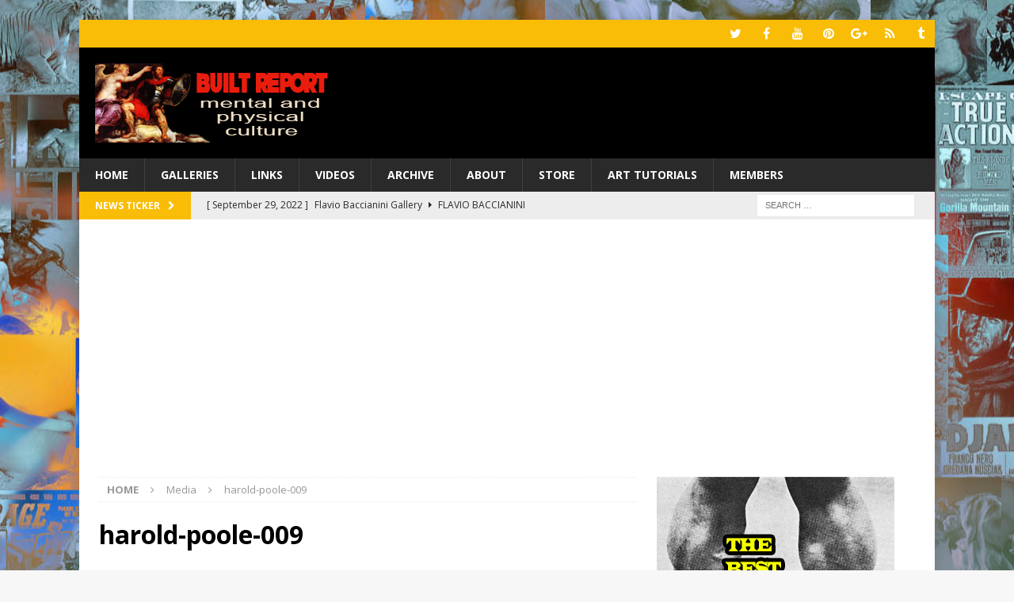

--- FILE ---
content_type: text/html; charset=UTF-8
request_url: https://www.builtreport.com/harold-poole-gallery/harold-poole-009/
body_size: 18819
content:
<!DOCTYPE html>
<html class="no-js mh-one-sb" lang="en-US">
<head>
<meta charset="UTF-8">
<meta name="viewport" content="width=device-width, initial-scale=1.0">
<link rel="profile" href="https://gmpg.org/xfn/11" />
<title>harold-poole-009 &#8211; Built Report</title>
<meta name='robots' content='max-image-preview:large' />
<link rel='dns-prefetch' href='//fonts.googleapis.com' />
<link rel="alternate" type="application/rss+xml" title="Built Report &raquo; Feed" href="https://www.builtreport.com/feed/" />
<link rel="alternate" type="application/rss+xml" title="Built Report &raquo; Comments Feed" href="https://www.builtreport.com/comments/feed/" />
<link rel="alternate" type="application/rss+xml" title="Built Report &raquo; harold-poole-009 Comments Feed" href="https://www.builtreport.com/harold-poole-gallery/harold-poole-009/feed/" />
<link rel="alternate" title="oEmbed (JSON)" type="application/json+oembed" href="https://www.builtreport.com/wp-json/oembed/1.0/embed?url=https%3A%2F%2Fwww.builtreport.com%2Fharold-poole-gallery%2Fharold-poole-009%2F" />
<link rel="alternate" title="oEmbed (XML)" type="text/xml+oembed" href="https://www.builtreport.com/wp-json/oembed/1.0/embed?url=https%3A%2F%2Fwww.builtreport.com%2Fharold-poole-gallery%2Fharold-poole-009%2F&#038;format=xml" />
<style id='wp-img-auto-sizes-contain-inline-css' type='text/css'>
img:is([sizes=auto i],[sizes^="auto," i]){contain-intrinsic-size:3000px 1500px}
/*# sourceURL=wp-img-auto-sizes-contain-inline-css */
</style>
<style id='wp-emoji-styles-inline-css' type='text/css'>

	img.wp-smiley, img.emoji {
		display: inline !important;
		border: none !important;
		box-shadow: none !important;
		height: 1em !important;
		width: 1em !important;
		margin: 0 0.07em !important;
		vertical-align: -0.1em !important;
		background: none !important;
		padding: 0 !important;
	}
/*# sourceURL=wp-emoji-styles-inline-css */
</style>
<style id='wp-block-library-inline-css' type='text/css'>
:root{
  --wp-block-synced-color:#7a00df;
  --wp-block-synced-color--rgb:122, 0, 223;
  --wp-bound-block-color:var(--wp-block-synced-color);
  --wp-editor-canvas-background:#ddd;
  --wp-admin-theme-color:#007cba;
  --wp-admin-theme-color--rgb:0, 124, 186;
  --wp-admin-theme-color-darker-10:#006ba1;
  --wp-admin-theme-color-darker-10--rgb:0, 107, 160.5;
  --wp-admin-theme-color-darker-20:#005a87;
  --wp-admin-theme-color-darker-20--rgb:0, 90, 135;
  --wp-admin-border-width-focus:2px;
}
@media (min-resolution:192dpi){
  :root{
    --wp-admin-border-width-focus:1.5px;
  }
}
.wp-element-button{
  cursor:pointer;
}

:root .has-very-light-gray-background-color{
  background-color:#eee;
}
:root .has-very-dark-gray-background-color{
  background-color:#313131;
}
:root .has-very-light-gray-color{
  color:#eee;
}
:root .has-very-dark-gray-color{
  color:#313131;
}
:root .has-vivid-green-cyan-to-vivid-cyan-blue-gradient-background{
  background:linear-gradient(135deg, #00d084, #0693e3);
}
:root .has-purple-crush-gradient-background{
  background:linear-gradient(135deg, #34e2e4, #4721fb 50%, #ab1dfe);
}
:root .has-hazy-dawn-gradient-background{
  background:linear-gradient(135deg, #faaca8, #dad0ec);
}
:root .has-subdued-olive-gradient-background{
  background:linear-gradient(135deg, #fafae1, #67a671);
}
:root .has-atomic-cream-gradient-background{
  background:linear-gradient(135deg, #fdd79a, #004a59);
}
:root .has-nightshade-gradient-background{
  background:linear-gradient(135deg, #330968, #31cdcf);
}
:root .has-midnight-gradient-background{
  background:linear-gradient(135deg, #020381, #2874fc);
}
:root{
  --wp--preset--font-size--normal:16px;
  --wp--preset--font-size--huge:42px;
}

.has-regular-font-size{
  font-size:1em;
}

.has-larger-font-size{
  font-size:2.625em;
}

.has-normal-font-size{
  font-size:var(--wp--preset--font-size--normal);
}

.has-huge-font-size{
  font-size:var(--wp--preset--font-size--huge);
}

.has-text-align-center{
  text-align:center;
}

.has-text-align-left{
  text-align:left;
}

.has-text-align-right{
  text-align:right;
}

.has-fit-text{
  white-space:nowrap !important;
}

#end-resizable-editor-section{
  display:none;
}

.aligncenter{
  clear:both;
}

.items-justified-left{
  justify-content:flex-start;
}

.items-justified-center{
  justify-content:center;
}

.items-justified-right{
  justify-content:flex-end;
}

.items-justified-space-between{
  justify-content:space-between;
}

.screen-reader-text{
  border:0;
  clip-path:inset(50%);
  height:1px;
  margin:-1px;
  overflow:hidden;
  padding:0;
  position:absolute;
  width:1px;
  word-wrap:normal !important;
}

.screen-reader-text:focus{
  background-color:#ddd;
  clip-path:none;
  color:#444;
  display:block;
  font-size:1em;
  height:auto;
  left:5px;
  line-height:normal;
  padding:15px 23px 14px;
  text-decoration:none;
  top:5px;
  width:auto;
  z-index:100000;
}
html :where(.has-border-color){
  border-style:solid;
}

html :where([style*=border-top-color]){
  border-top-style:solid;
}

html :where([style*=border-right-color]){
  border-right-style:solid;
}

html :where([style*=border-bottom-color]){
  border-bottom-style:solid;
}

html :where([style*=border-left-color]){
  border-left-style:solid;
}

html :where([style*=border-width]){
  border-style:solid;
}

html :where([style*=border-top-width]){
  border-top-style:solid;
}

html :where([style*=border-right-width]){
  border-right-style:solid;
}

html :where([style*=border-bottom-width]){
  border-bottom-style:solid;
}

html :where([style*=border-left-width]){
  border-left-style:solid;
}
html :where(img[class*=wp-image-]){
  height:auto;
  max-width:100%;
}
:where(figure){
  margin:0 0 1em;
}

html :where(.is-position-sticky){
  --wp-admin--admin-bar--position-offset:var(--wp-admin--admin-bar--height, 0px);
}

@media screen and (max-width:600px){
  html :where(.is-position-sticky){
    --wp-admin--admin-bar--position-offset:0px;
  }
}

/*# sourceURL=wp-block-library-inline-css */
</style><style id='wp-block-image-inline-css' type='text/css'>
.wp-block-image>a,.wp-block-image>figure>a{
  display:inline-block;
}
.wp-block-image img{
  box-sizing:border-box;
  height:auto;
  max-width:100%;
  vertical-align:bottom;
}
@media not (prefers-reduced-motion){
  .wp-block-image img.hide{
    visibility:hidden;
  }
  .wp-block-image img.show{
    animation:show-content-image .4s;
  }
}
.wp-block-image[style*=border-radius] img,.wp-block-image[style*=border-radius]>a{
  border-radius:inherit;
}
.wp-block-image.has-custom-border img{
  box-sizing:border-box;
}
.wp-block-image.aligncenter{
  text-align:center;
}
.wp-block-image.alignfull>a,.wp-block-image.alignwide>a{
  width:100%;
}
.wp-block-image.alignfull img,.wp-block-image.alignwide img{
  height:auto;
  width:100%;
}
.wp-block-image .aligncenter,.wp-block-image .alignleft,.wp-block-image .alignright,.wp-block-image.aligncenter,.wp-block-image.alignleft,.wp-block-image.alignright{
  display:table;
}
.wp-block-image .aligncenter>figcaption,.wp-block-image .alignleft>figcaption,.wp-block-image .alignright>figcaption,.wp-block-image.aligncenter>figcaption,.wp-block-image.alignleft>figcaption,.wp-block-image.alignright>figcaption{
  caption-side:bottom;
  display:table-caption;
}
.wp-block-image .alignleft{
  float:left;
  margin:.5em 1em .5em 0;
}
.wp-block-image .alignright{
  float:right;
  margin:.5em 0 .5em 1em;
}
.wp-block-image .aligncenter{
  margin-left:auto;
  margin-right:auto;
}
.wp-block-image :where(figcaption){
  margin-bottom:1em;
  margin-top:.5em;
}
.wp-block-image.is-style-circle-mask img{
  border-radius:9999px;
}
@supports ((-webkit-mask-image:none) or (mask-image:none)) or (-webkit-mask-image:none){
  .wp-block-image.is-style-circle-mask img{
    border-radius:0;
    -webkit-mask-image:url('data:image/svg+xml;utf8,<svg viewBox="0 0 100 100" xmlns="http://www.w3.org/2000/svg"><circle cx="50" cy="50" r="50"/></svg>');
            mask-image:url('data:image/svg+xml;utf8,<svg viewBox="0 0 100 100" xmlns="http://www.w3.org/2000/svg"><circle cx="50" cy="50" r="50"/></svg>');
    mask-mode:alpha;
    -webkit-mask-position:center;
            mask-position:center;
    -webkit-mask-repeat:no-repeat;
            mask-repeat:no-repeat;
    -webkit-mask-size:contain;
            mask-size:contain;
  }
}

:root :where(.wp-block-image.is-style-rounded img,.wp-block-image .is-style-rounded img){
  border-radius:9999px;
}

.wp-block-image figure{
  margin:0;
}

.wp-lightbox-container{
  display:flex;
  flex-direction:column;
  position:relative;
}
.wp-lightbox-container img{
  cursor:zoom-in;
}
.wp-lightbox-container img:hover+button{
  opacity:1;
}
.wp-lightbox-container button{
  align-items:center;
  backdrop-filter:blur(16px) saturate(180%);
  background-color:#5a5a5a40;
  border:none;
  border-radius:4px;
  cursor:zoom-in;
  display:flex;
  height:20px;
  justify-content:center;
  opacity:0;
  padding:0;
  position:absolute;
  right:16px;
  text-align:center;
  top:16px;
  width:20px;
  z-index:100;
}
@media not (prefers-reduced-motion){
  .wp-lightbox-container button{
    transition:opacity .2s ease;
  }
}
.wp-lightbox-container button:focus-visible{
  outline:3px auto #5a5a5a40;
  outline:3px auto -webkit-focus-ring-color;
  outline-offset:3px;
}
.wp-lightbox-container button:hover{
  cursor:pointer;
  opacity:1;
}
.wp-lightbox-container button:focus{
  opacity:1;
}
.wp-lightbox-container button:focus,.wp-lightbox-container button:hover,.wp-lightbox-container button:not(:hover):not(:active):not(.has-background){
  background-color:#5a5a5a40;
  border:none;
}

.wp-lightbox-overlay{
  box-sizing:border-box;
  cursor:zoom-out;
  height:100vh;
  left:0;
  overflow:hidden;
  position:fixed;
  top:0;
  visibility:hidden;
  width:100%;
  z-index:100000;
}
.wp-lightbox-overlay .close-button{
  align-items:center;
  cursor:pointer;
  display:flex;
  justify-content:center;
  min-height:40px;
  min-width:40px;
  padding:0;
  position:absolute;
  right:calc(env(safe-area-inset-right) + 16px);
  top:calc(env(safe-area-inset-top) + 16px);
  z-index:5000000;
}
.wp-lightbox-overlay .close-button:focus,.wp-lightbox-overlay .close-button:hover,.wp-lightbox-overlay .close-button:not(:hover):not(:active):not(.has-background){
  background:none;
  border:none;
}
.wp-lightbox-overlay .lightbox-image-container{
  height:var(--wp--lightbox-container-height);
  left:50%;
  overflow:hidden;
  position:absolute;
  top:50%;
  transform:translate(-50%, -50%);
  transform-origin:top left;
  width:var(--wp--lightbox-container-width);
  z-index:9999999999;
}
.wp-lightbox-overlay .wp-block-image{
  align-items:center;
  box-sizing:border-box;
  display:flex;
  height:100%;
  justify-content:center;
  margin:0;
  position:relative;
  transform-origin:0 0;
  width:100%;
  z-index:3000000;
}
.wp-lightbox-overlay .wp-block-image img{
  height:var(--wp--lightbox-image-height);
  min-height:var(--wp--lightbox-image-height);
  min-width:var(--wp--lightbox-image-width);
  width:var(--wp--lightbox-image-width);
}
.wp-lightbox-overlay .wp-block-image figcaption{
  display:none;
}
.wp-lightbox-overlay button{
  background:none;
  border:none;
}
.wp-lightbox-overlay .scrim{
  background-color:#fff;
  height:100%;
  opacity:.9;
  position:absolute;
  width:100%;
  z-index:2000000;
}
.wp-lightbox-overlay.active{
  visibility:visible;
}
@media not (prefers-reduced-motion){
  .wp-lightbox-overlay.active{
    animation:turn-on-visibility .25s both;
  }
  .wp-lightbox-overlay.active img{
    animation:turn-on-visibility .35s both;
  }
  .wp-lightbox-overlay.show-closing-animation:not(.active){
    animation:turn-off-visibility .35s both;
  }
  .wp-lightbox-overlay.show-closing-animation:not(.active) img{
    animation:turn-off-visibility .25s both;
  }
  .wp-lightbox-overlay.zoom.active{
    animation:none;
    opacity:1;
    visibility:visible;
  }
  .wp-lightbox-overlay.zoom.active .lightbox-image-container{
    animation:lightbox-zoom-in .4s;
  }
  .wp-lightbox-overlay.zoom.active .lightbox-image-container img{
    animation:none;
  }
  .wp-lightbox-overlay.zoom.active .scrim{
    animation:turn-on-visibility .4s forwards;
  }
  .wp-lightbox-overlay.zoom.show-closing-animation:not(.active){
    animation:none;
  }
  .wp-lightbox-overlay.zoom.show-closing-animation:not(.active) .lightbox-image-container{
    animation:lightbox-zoom-out .4s;
  }
  .wp-lightbox-overlay.zoom.show-closing-animation:not(.active) .lightbox-image-container img{
    animation:none;
  }
  .wp-lightbox-overlay.zoom.show-closing-animation:not(.active) .scrim{
    animation:turn-off-visibility .4s forwards;
  }
}

@keyframes show-content-image{
  0%{
    visibility:hidden;
  }
  99%{
    visibility:hidden;
  }
  to{
    visibility:visible;
  }
}
@keyframes turn-on-visibility{
  0%{
    opacity:0;
  }
  to{
    opacity:1;
  }
}
@keyframes turn-off-visibility{
  0%{
    opacity:1;
    visibility:visible;
  }
  99%{
    opacity:0;
    visibility:visible;
  }
  to{
    opacity:0;
    visibility:hidden;
  }
}
@keyframes lightbox-zoom-in{
  0%{
    transform:translate(calc((-100vw + var(--wp--lightbox-scrollbar-width))/2 + var(--wp--lightbox-initial-left-position)), calc(-50vh + var(--wp--lightbox-initial-top-position))) scale(var(--wp--lightbox-scale));
  }
  to{
    transform:translate(-50%, -50%) scale(1);
  }
}
@keyframes lightbox-zoom-out{
  0%{
    transform:translate(-50%, -50%) scale(1);
    visibility:visible;
  }
  99%{
    visibility:visible;
  }
  to{
    transform:translate(calc((-100vw + var(--wp--lightbox-scrollbar-width))/2 + var(--wp--lightbox-initial-left-position)), calc(-50vh + var(--wp--lightbox-initial-top-position))) scale(var(--wp--lightbox-scale));
    visibility:hidden;
  }
}
/*# sourceURL=https://www.builtreport.com/wp-includes/blocks/image/style.css */
</style>
<style id='global-styles-inline-css' type='text/css'>
:root{--wp--preset--aspect-ratio--square: 1;--wp--preset--aspect-ratio--4-3: 4/3;--wp--preset--aspect-ratio--3-4: 3/4;--wp--preset--aspect-ratio--3-2: 3/2;--wp--preset--aspect-ratio--2-3: 2/3;--wp--preset--aspect-ratio--16-9: 16/9;--wp--preset--aspect-ratio--9-16: 9/16;--wp--preset--color--black: #000000;--wp--preset--color--cyan-bluish-gray: #abb8c3;--wp--preset--color--white: #ffffff;--wp--preset--color--pale-pink: #f78da7;--wp--preset--color--vivid-red: #cf2e2e;--wp--preset--color--luminous-vivid-orange: #ff6900;--wp--preset--color--luminous-vivid-amber: #fcb900;--wp--preset--color--light-green-cyan: #7bdcb5;--wp--preset--color--vivid-green-cyan: #00d084;--wp--preset--color--pale-cyan-blue: #8ed1fc;--wp--preset--color--vivid-cyan-blue: #0693e3;--wp--preset--color--vivid-purple: #9b51e0;--wp--preset--gradient--vivid-cyan-blue-to-vivid-purple: linear-gradient(135deg,rgb(6,147,227) 0%,rgb(155,81,224) 100%);--wp--preset--gradient--light-green-cyan-to-vivid-green-cyan: linear-gradient(135deg,rgb(122,220,180) 0%,rgb(0,208,130) 100%);--wp--preset--gradient--luminous-vivid-amber-to-luminous-vivid-orange: linear-gradient(135deg,rgb(252,185,0) 0%,rgb(255,105,0) 100%);--wp--preset--gradient--luminous-vivid-orange-to-vivid-red: linear-gradient(135deg,rgb(255,105,0) 0%,rgb(207,46,46) 100%);--wp--preset--gradient--very-light-gray-to-cyan-bluish-gray: linear-gradient(135deg,rgb(238,238,238) 0%,rgb(169,184,195) 100%);--wp--preset--gradient--cool-to-warm-spectrum: linear-gradient(135deg,rgb(74,234,220) 0%,rgb(151,120,209) 20%,rgb(207,42,186) 40%,rgb(238,44,130) 60%,rgb(251,105,98) 80%,rgb(254,248,76) 100%);--wp--preset--gradient--blush-light-purple: linear-gradient(135deg,rgb(255,206,236) 0%,rgb(152,150,240) 100%);--wp--preset--gradient--blush-bordeaux: linear-gradient(135deg,rgb(254,205,165) 0%,rgb(254,45,45) 50%,rgb(107,0,62) 100%);--wp--preset--gradient--luminous-dusk: linear-gradient(135deg,rgb(255,203,112) 0%,rgb(199,81,192) 50%,rgb(65,88,208) 100%);--wp--preset--gradient--pale-ocean: linear-gradient(135deg,rgb(255,245,203) 0%,rgb(182,227,212) 50%,rgb(51,167,181) 100%);--wp--preset--gradient--electric-grass: linear-gradient(135deg,rgb(202,248,128) 0%,rgb(113,206,126) 100%);--wp--preset--gradient--midnight: linear-gradient(135deg,rgb(2,3,129) 0%,rgb(40,116,252) 100%);--wp--preset--font-size--small: 13px;--wp--preset--font-size--medium: 20px;--wp--preset--font-size--large: 36px;--wp--preset--font-size--x-large: 42px;--wp--preset--spacing--20: 0.44rem;--wp--preset--spacing--30: 0.67rem;--wp--preset--spacing--40: 1rem;--wp--preset--spacing--50: 1.5rem;--wp--preset--spacing--60: 2.25rem;--wp--preset--spacing--70: 3.38rem;--wp--preset--spacing--80: 5.06rem;--wp--preset--shadow--natural: 6px 6px 9px rgba(0, 0, 0, 0.2);--wp--preset--shadow--deep: 12px 12px 50px rgba(0, 0, 0, 0.4);--wp--preset--shadow--sharp: 6px 6px 0px rgba(0, 0, 0, 0.2);--wp--preset--shadow--outlined: 6px 6px 0px -3px rgb(255, 255, 255), 6px 6px rgb(0, 0, 0);--wp--preset--shadow--crisp: 6px 6px 0px rgb(0, 0, 0);}:where(.is-layout-flex){gap: 0.5em;}:where(.is-layout-grid){gap: 0.5em;}body .is-layout-flex{display: flex;}.is-layout-flex{flex-wrap: wrap;align-items: center;}.is-layout-flex > :is(*, div){margin: 0;}body .is-layout-grid{display: grid;}.is-layout-grid > :is(*, div){margin: 0;}:where(.wp-block-columns.is-layout-flex){gap: 2em;}:where(.wp-block-columns.is-layout-grid){gap: 2em;}:where(.wp-block-post-template.is-layout-flex){gap: 1.25em;}:where(.wp-block-post-template.is-layout-grid){gap: 1.25em;}.has-black-color{color: var(--wp--preset--color--black) !important;}.has-cyan-bluish-gray-color{color: var(--wp--preset--color--cyan-bluish-gray) !important;}.has-white-color{color: var(--wp--preset--color--white) !important;}.has-pale-pink-color{color: var(--wp--preset--color--pale-pink) !important;}.has-vivid-red-color{color: var(--wp--preset--color--vivid-red) !important;}.has-luminous-vivid-orange-color{color: var(--wp--preset--color--luminous-vivid-orange) !important;}.has-luminous-vivid-amber-color{color: var(--wp--preset--color--luminous-vivid-amber) !important;}.has-light-green-cyan-color{color: var(--wp--preset--color--light-green-cyan) !important;}.has-vivid-green-cyan-color{color: var(--wp--preset--color--vivid-green-cyan) !important;}.has-pale-cyan-blue-color{color: var(--wp--preset--color--pale-cyan-blue) !important;}.has-vivid-cyan-blue-color{color: var(--wp--preset--color--vivid-cyan-blue) !important;}.has-vivid-purple-color{color: var(--wp--preset--color--vivid-purple) !important;}.has-black-background-color{background-color: var(--wp--preset--color--black) !important;}.has-cyan-bluish-gray-background-color{background-color: var(--wp--preset--color--cyan-bluish-gray) !important;}.has-white-background-color{background-color: var(--wp--preset--color--white) !important;}.has-pale-pink-background-color{background-color: var(--wp--preset--color--pale-pink) !important;}.has-vivid-red-background-color{background-color: var(--wp--preset--color--vivid-red) !important;}.has-luminous-vivid-orange-background-color{background-color: var(--wp--preset--color--luminous-vivid-orange) !important;}.has-luminous-vivid-amber-background-color{background-color: var(--wp--preset--color--luminous-vivid-amber) !important;}.has-light-green-cyan-background-color{background-color: var(--wp--preset--color--light-green-cyan) !important;}.has-vivid-green-cyan-background-color{background-color: var(--wp--preset--color--vivid-green-cyan) !important;}.has-pale-cyan-blue-background-color{background-color: var(--wp--preset--color--pale-cyan-blue) !important;}.has-vivid-cyan-blue-background-color{background-color: var(--wp--preset--color--vivid-cyan-blue) !important;}.has-vivid-purple-background-color{background-color: var(--wp--preset--color--vivid-purple) !important;}.has-black-border-color{border-color: var(--wp--preset--color--black) !important;}.has-cyan-bluish-gray-border-color{border-color: var(--wp--preset--color--cyan-bluish-gray) !important;}.has-white-border-color{border-color: var(--wp--preset--color--white) !important;}.has-pale-pink-border-color{border-color: var(--wp--preset--color--pale-pink) !important;}.has-vivid-red-border-color{border-color: var(--wp--preset--color--vivid-red) !important;}.has-luminous-vivid-orange-border-color{border-color: var(--wp--preset--color--luminous-vivid-orange) !important;}.has-luminous-vivid-amber-border-color{border-color: var(--wp--preset--color--luminous-vivid-amber) !important;}.has-light-green-cyan-border-color{border-color: var(--wp--preset--color--light-green-cyan) !important;}.has-vivid-green-cyan-border-color{border-color: var(--wp--preset--color--vivid-green-cyan) !important;}.has-pale-cyan-blue-border-color{border-color: var(--wp--preset--color--pale-cyan-blue) !important;}.has-vivid-cyan-blue-border-color{border-color: var(--wp--preset--color--vivid-cyan-blue) !important;}.has-vivid-purple-border-color{border-color: var(--wp--preset--color--vivid-purple) !important;}.has-vivid-cyan-blue-to-vivid-purple-gradient-background{background: var(--wp--preset--gradient--vivid-cyan-blue-to-vivid-purple) !important;}.has-light-green-cyan-to-vivid-green-cyan-gradient-background{background: var(--wp--preset--gradient--light-green-cyan-to-vivid-green-cyan) !important;}.has-luminous-vivid-amber-to-luminous-vivid-orange-gradient-background{background: var(--wp--preset--gradient--luminous-vivid-amber-to-luminous-vivid-orange) !important;}.has-luminous-vivid-orange-to-vivid-red-gradient-background{background: var(--wp--preset--gradient--luminous-vivid-orange-to-vivid-red) !important;}.has-very-light-gray-to-cyan-bluish-gray-gradient-background{background: var(--wp--preset--gradient--very-light-gray-to-cyan-bluish-gray) !important;}.has-cool-to-warm-spectrum-gradient-background{background: var(--wp--preset--gradient--cool-to-warm-spectrum) !important;}.has-blush-light-purple-gradient-background{background: var(--wp--preset--gradient--blush-light-purple) !important;}.has-blush-bordeaux-gradient-background{background: var(--wp--preset--gradient--blush-bordeaux) !important;}.has-luminous-dusk-gradient-background{background: var(--wp--preset--gradient--luminous-dusk) !important;}.has-pale-ocean-gradient-background{background: var(--wp--preset--gradient--pale-ocean) !important;}.has-electric-grass-gradient-background{background: var(--wp--preset--gradient--electric-grass) !important;}.has-midnight-gradient-background{background: var(--wp--preset--gradient--midnight) !important;}.has-small-font-size{font-size: var(--wp--preset--font-size--small) !important;}.has-medium-font-size{font-size: var(--wp--preset--font-size--medium) !important;}.has-large-font-size{font-size: var(--wp--preset--font-size--large) !important;}.has-x-large-font-size{font-size: var(--wp--preset--font-size--x-large) !important;}
/*# sourceURL=global-styles-inline-css */
</style>
<style id='core-block-supports-inline-css' type='text/css'>
/**
 * Core styles: block-supports
 */

/*# sourceURL=core-block-supports-inline-css */
</style>

<style id='classic-theme-styles-inline-css' type='text/css'>
/**
 * These rules are needed for backwards compatibility.
 * They should match the button element rules in the base theme.json file.
 */
.wp-block-button__link {
	color: #ffffff;
	background-color: #32373c;
	border-radius: 9999px; /* 100% causes an oval, but any explicit but really high value retains the pill shape. */

	/* This needs a low specificity so it won't override the rules from the button element if defined in theme.json. */
	box-shadow: none;
	text-decoration: none;

	/* The extra 2px are added to size solids the same as the outline versions.*/
	padding: calc(0.667em + 2px) calc(1.333em + 2px);

	font-size: 1.125em;
}

.wp-block-file__button {
	background: #32373c;
	color: #ffffff;
	text-decoration: none;
}

/*# sourceURL=/wp-includes/css/classic-themes.css */
</style>
<link rel='stylesheet' id='mh-magazine-css' href='https://www.builtreport.com/wp-content/themes/mh-magazine/style.css?ver=3.8.4' type='text/css' media='all' />
<link rel='stylesheet' id='mh-font-awesome-css' href='https://www.builtreport.com/wp-content/themes/mh-magazine/includes/font-awesome.min.css' type='text/css' media='all' />
<link rel='stylesheet' id='mh-google-fonts-css' href='https://fonts.googleapis.com/css?family=Open+Sans:300,400,400italic,600,700' type='text/css' media='all' />
<script type="text/javascript" src="https://www.builtreport.com/wp-includes/js/jquery/jquery.js?ver=3.7.1" id="jquery-core-js"></script>
<script type="text/javascript" src="https://www.builtreport.com/wp-includes/js/jquery/jquery-migrate.js?ver=3.4.1" id="jquery-migrate-js"></script>
<script type="text/javascript" src="https://www.builtreport.com/wp-content/themes/mh-magazine/js/scripts.js?ver=3.8.4" id="mh-scripts-js"></script>
<script type="text/javascript" src="https://www.builtreport.com/wp-content/plugins/google-analyticator/external-tracking.js?ver=6.5.7" id="ga-external-tracking-js"></script>
<link rel="https://api.w.org/" href="https://www.builtreport.com/wp-json/" /><link rel="alternate" title="JSON" type="application/json" href="https://www.builtreport.com/wp-json/wp/v2/media/17167" /><link rel="canonical" href="https://www.builtreport.com/harold-poole-gallery/harold-poole-009/" />
<script async src="https://pagead2.googlesyndication.com/pagead/js/adsbygoogle.js?client=ca-pub-6930235026259592"
     crossorigin="anonymous"></script>
<style type="text/css">
.mh-header { background: #000000; }
.mh-widget-layout4 .mh-widget-title { background: #f9bd07; background: rgba(249, 189, 7, 0.6); }
.mh-preheader, .mh-wide-layout .mh-subheader, .mh-ticker-title, .mh-main-nav li:hover, .mh-footer-nav, .slicknav_menu, .slicknav_btn, .slicknav_nav .slicknav_item:hover, .slicknav_nav a:hover, .mh-back-to-top, .mh-subheading, .entry-tags .fa, .entry-tags li:hover, .mh-widget-layout2 .mh-widget-title, .mh-widget-layout4 .mh-widget-title-inner, .mh-widget-layout4 .mh-footer-widget-title, .mh-widget-layout5 .mh-widget-title-inner, .mh-widget-layout6 .mh-widget-title, #mh-mobile .flex-control-paging li a.flex-active, .mh-image-caption, .mh-carousel-layout1 .mh-carousel-caption, .mh-tab-button.active, .mh-tab-button.active:hover, .mh-footer-widget .mh-tab-button.active, .mh-social-widget li:hover a, .mh-footer-widget .mh-social-widget li a, .mh-footer-widget .mh-author-bio-widget, .tagcloud a:hover, .mh-widget .tagcloud a:hover, .mh-footer-widget .tagcloud a:hover, .mh-posts-stacked-item .mh-meta, .page-numbers:hover, .mh-loop-pagination .current, .mh-comments-pagination .current, .pagelink, a:hover .pagelink, input[type=submit], #infinite-handle span { background: #f9bd07; }
.mh-main-nav-wrap .slicknav_nav ul, blockquote, .mh-widget-layout1 .mh-widget-title, .mh-widget-layout3 .mh-widget-title, .mh-widget-layout5 .mh-widget-title, .mh-widget-layout8 .mh-widget-title:after, #mh-mobile .mh-slider-caption, .mh-carousel-layout1, .mh-spotlight-widget, .mh-author-bio-widget, .mh-author-bio-title, .mh-author-bio-image-frame, .mh-video-widget, .mh-tab-buttons, textarea:hover, input[type=text]:hover, input[type=email]:hover, input[type=tel]:hover, input[type=url]:hover { border-color: #f9bd07; }
.mh-dropcap, .mh-carousel-layout1 .flex-direction-nav a, .mh-carousel-layout2 .mh-carousel-caption, .mh-posts-digest-small-category, .mh-posts-lineup-more, .bypostauthor .fn:after, .mh-comment-list .comment-reply-link:before, #respond #cancel-comment-reply-link:before { color: #f9bd07; }
.mh-subheader, .page-numbers, a .pagelink, .mh-widget-layout3 .mh-widget-title, .mh-widget .search-form, .mh-tab-button, .mh-tab-content, .mh-nip-widget, .mh-magazine-facebook-page-widget, .mh-social-widget, .mh-posts-horizontal-widget, .mh-ad-spot, .mh-info-spot { background: #ededed; }
.mh-tab-post-item { border-color: rgba(255, 255, 255, 0.3); }
.mh-tab-comment-excerpt { background: rgba(255, 255, 255, 0.6); }
body, a, blockquote, blockquote cite, .post .entry-title, .page-title, .entry-content h1, .entry-content h2, .entry-content h3, .entry-content h4, .entry-content h5, .entry-content h6, .wp-caption-text, #respond .comment-reply-title, #respond #cancel-comment-reply-link, #respond .logged-in-as a, .mh-ping-list .mh-ping-item a, .mh-widget-layout1 .mh-widget-title, .mh-widget-layout7 .mh-widget-title, .mh-widget-layout8 .mh-widget-title, .mh-slider-layout4 .mh-slider-caption, .mh-slider-layout4 .mh-slider-caption a, .mh-slider-layout4 .mh-slider-caption a:hover { color: #1f1e1e; }
.entry-content a { color: #b6272b; }
a:hover, .entry-content a:hover, #respond a:hover, #respond #cancel-comment-reply-link:hover, #respond .logged-in-as a:hover, .mh-comment-list .comment-meta a:hover, .mh-ping-list .mh-ping-item a:hover, .mh-meta a:hover, .mh-breadcrumb a:hover, .mh-tabbed-widget a:hover { color: #b6272b; }
</style>
<!--[if lt IE 9]>
<script src="https://www.builtreport.com/wp-content/themes/mh-magazine/js/css3-mediaqueries.js"></script>
<![endif]-->
<style type="text/css">.recentcomments a{display:inline !important;padding:0 !important;margin:0 !important;}</style><style type="text/css" id="custom-background-css">
body.custom-background { background-image: url("https://www.builtreport.com/wp-content/uploads/2022/11/background-2022-02c-1.jpg"); background-position: right bottom; background-size: auto; background-repeat: repeat; background-attachment: scroll; }
</style>
	<link rel="icon" href="https://www.builtreport.com/wp-content/uploads/2015/11/cropped-icon_br11-32x32.jpg" sizes="32x32" />
<link rel="icon" href="https://www.builtreport.com/wp-content/uploads/2015/11/cropped-icon_br11-192x192.jpg" sizes="192x192" />
<link rel="apple-touch-icon" href="https://www.builtreport.com/wp-content/uploads/2015/11/cropped-icon_br11-180x180.jpg" />
<meta name="msapplication-TileImage" content="https://www.builtreport.com/wp-content/uploads/2015/11/cropped-icon_br11-270x270.jpg" />
<!-- Google Analytics Tracking by Google Analyticator 6.5.7 -->
<script type="text/javascript">
    var analyticsFileTypes = [];
    var analyticsSnippet = 'disabled';
    var analyticsEventTracking = 'enabled';
</script>
<script type="text/javascript">
	(function(i,s,o,g,r,a,m){i['GoogleAnalyticsObject']=r;i[r]=i[r]||function(){
	(i[r].q=i[r].q||[]).push(arguments)},i[r].l=1*new Date();a=s.createElement(o),
	m=s.getElementsByTagName(o)[0];a.async=1;a.src=g;m.parentNode.insertBefore(a,m)
	})(window,document,'script','//www.google-analytics.com/analytics.js','ga');
	ga('create', 'UA-77536614-1', 'auto');
 
	ga('send', 'pageview');
</script>
</head>
<body data-rsssl=1 id="mh-mobile" class="attachment wp-singular attachment-template-default single single-attachment postid-17167 attachmentid-17167 attachment-jpeg custom-background wp-custom-logo wp-theme-mh-magazine mh-boxed-layout mh-right-sb mh-loop-layout1 mh-widget-layout3" itemscope="itemscope" itemtype="http://schema.org/WebPage">
<div class="mh-container mh-container-outer">
<div class="mh-header-nav-mobile clearfix"></div>
	<div class="mh-preheader">
    	<div class="mh-container mh-container-inner mh-row clearfix">
							<div class="mh-header-bar-content mh-header-bar-top-left mh-col-2-3 clearfix">
									</div>
										<div class="mh-header-bar-content mh-header-bar-top-right mh-col-1-3 clearfix">
											<nav class="mh-social-icons mh-social-nav mh-social-nav-top clearfix" itemscope="itemscope" itemtype="http://schema.org/SiteNavigationElement">
							<div class="menu-social-menu-container"><ul id="menu-social-menu" class="menu"><li id="menu-item-26" class="menu-item menu-item-type-custom menu-item-object-custom menu-item-26"><a target="_blank" href="https://twitter.com/YTsMarkAnders" title="Follow us on Twitter"><i class="fa fa-mh-social"></i><span class="screen-reader-text">Twitter</span></a></li>
<li id="menu-item-80" class="menu-item menu-item-type-custom menu-item-object-custom menu-item-80"><a target="_blank" href="https://www.facebook.com/groups/211548262197723" title="Follow us on Facebook"><i class="fa fa-mh-social"></i><span class="screen-reader-text">Facebook</span></a></li>
<li id="menu-item-81" class="menu-item menu-item-type-custom menu-item-object-custom menu-item-81"><a target="_blank" href="https://www.youtube.com/@BuiltReport" title="Subscribe to us on Youtube"><i class="fa fa-mh-social"></i><span class="screen-reader-text">Youtube</span></a></li>
<li id="menu-item-82" class="menu-item menu-item-type-custom menu-item-object-custom menu-item-82"><a target="_blank" href="https://www.pinterest.com/ben5781/built-report/" title="Follow us on Pinterest"><i class="fa fa-mh-social"></i><span class="screen-reader-text">Pinterest</span></a></li>
<li id="menu-item-83" class="menu-item menu-item-type-custom menu-item-object-custom menu-item-83"><a target="_blank" href="https://plus.google.com/u/0/111408242086118364352/posts" title="Follow us on Google Plus"><i class="fa fa-mh-social"></i><span class="screen-reader-text">Google Plus</span></a></li>
<li id="menu-item-151" class="menu-item menu-item-type-custom menu-item-object-custom menu-item-151"><a target="_blank" href="http://trueadventureblog.blogspot.com/" title="Follow us on Blogspot"><i class="fa fa-mh-social"></i><span class="screen-reader-text">Blogspot</span></a></li>
<li id="menu-item-6708" class="menu-item menu-item-type-custom menu-item-object-custom menu-item-6708"><a target="_blank" href="https://www.tumblr.com/blog/brock-westmetl"><i class="fa fa-mh-social"></i><span class="screen-reader-text">Tumblr</span></a></li>
</ul></div>						</nav>
									</div>
					</div>
	</div>
<header class="mh-header" itemscope="itemscope" itemtype="http://schema.org/WPHeader">
	<div class="mh-container mh-container-inner clearfix">
		<div class="mh-custom-header clearfix">
<div class="mh-header-columns mh-row clearfix">
<div class="mh-col-1-1 mh-site-identity">
<div class="mh-site-logo" role="banner" itemscope="itemscope" itemtype="http://schema.org/Brand">
<a href="https://www.builtreport.com/" class="custom-logo-link" rel="home"><img width="300" height="100" src="https://www.builtreport.com/wp-content/uploads/2018/04/built-report-logo4.png" class="custom-logo" alt="Built Report" decoding="async" /></a></div>
</div>
</div>
</div>
	</div>
	<div class="mh-main-nav-wrap">
		<nav class="mh-navigation mh-main-nav mh-container mh-container-inner clearfix" itemscope="itemscope" itemtype="http://schema.org/SiteNavigationElement">
			<div class="menu-main-menu-container"><ul id="menu-main-menu" class="menu"><li id="menu-item-147" class="menu-item menu-item-type-custom menu-item-object-custom menu-item-home menu-item-147"><a href="https://www.builtreport.com">Home</a></li>
<li id="menu-item-148" class="menu-item menu-item-type-custom menu-item-object-custom menu-item-148"><a href="https://www.builtreport.com/galleries/">Galleries</a></li>
<li id="menu-item-284" class="menu-item menu-item-type-post_type menu-item-object-page menu-item-284"><a href="https://www.builtreport.com/links/">Links</a></li>
<li id="menu-item-20772" class="menu-item menu-item-type-post_type menu-item-object-page menu-item-20772"><a href="https://www.builtreport.com/videos/">Videos</a></li>
<li id="menu-item-285" class="menu-item menu-item-type-post_type menu-item-object-page menu-item-285"><a href="https://www.builtreport.com/archive/">Archive</a></li>
<li id="menu-item-20787" class="menu-item menu-item-type-post_type menu-item-object-page menu-item-20787"><a href="https://www.builtreport.com/contact/">About</a></li>
<li id="menu-item-21352" class="menu-item menu-item-type-custom menu-item-object-custom menu-item-21352"><a href="https://jurassicgorilla.com/product-category/clothing/t-shirts/bodybuilding/personalized-gym/">Store</a></li>
<li id="menu-item-23504" class="menu-item menu-item-type-custom menu-item-object-custom menu-item-23504"><a href="https://www.youtube.com/playlist?list=PL_PMaquiSbT9rgs2oJVMILF2KFj7OqFwa">Art Tutorials</a></li>
<li id="menu-item-30413" class="menu-item menu-item-type-post_type menu-item-object-page menu-item-30413"><a href="https://www.builtreport.com/members/">Members</a></li>
</ul></div>		</nav>
	</div>
	</header>
	<div class="mh-subheader">
		<div class="mh-container mh-container-inner mh-row clearfix">
							<div class="mh-header-bar-content mh-header-bar-bottom-left mh-col-2-3 clearfix">
											<div class="mh-header-ticker mh-header-ticker-bottom">
							<div class="mh-ticker-bottom">
			<div class="mh-ticker-title mh-ticker-title-bottom">
			News Ticker<i class="fa fa-chevron-right"></i>		</div>
		<div class="mh-ticker-content mh-ticker-content-bottom">
		<ul id="mh-ticker-loop-bottom">				<li class="mh-ticker-item mh-ticker-item-bottom">
					<a href="https://www.builtreport.com/flavio-baccianini/" title="Flavio Baccianini Gallery">
						<span class="mh-ticker-item-date mh-ticker-item-date-bottom">
                        	[ September 29, 2022 ]                        </span>
						<span class="mh-ticker-item-title mh-ticker-item-title-bottom">
							Flavio Baccianini Gallery						</span>
													<span class="mh-ticker-item-cat mh-ticker-item-cat-bottom">
								<i class="fa fa-caret-right"></i>
																Flavio Baccianini							</span>
											</a>
				</li>				<li class="mh-ticker-item mh-ticker-item-bottom">
					<a href="https://www.builtreport.com/1979-mr-olympia-mentzers-trap-injury/" title="1979 Mr. Olympia: Mentzer&#8217;s Trap Injury">
						<span class="mh-ticker-item-date mh-ticker-item-date-bottom">
                        	[ December 22, 2025 ]                        </span>
						<span class="mh-ticker-item-title mh-ticker-item-title-bottom">
							1979 Mr. Olympia: Mentzer&#8217;s Trap Injury						</span>
													<span class="mh-ticker-item-cat mh-ticker-item-cat-bottom">
								<i class="fa fa-caret-right"></i>
																1979 Mr. Olympia							</span>
											</a>
				</li>				<li class="mh-ticker-item mh-ticker-item-bottom">
					<a href="https://www.builtreport.com/gunnar-rosbo-calf-development/" title="Gunnar Rosbo Calf Development">
						<span class="mh-ticker-item-date mh-ticker-item-date-bottom">
                        	[ October 29, 2025 ]                        </span>
						<span class="mh-ticker-item-title mh-ticker-item-title-bottom">
							Gunnar Rosbo Calf Development						</span>
													<span class="mh-ticker-item-cat mh-ticker-item-cat-bottom">
								<i class="fa fa-caret-right"></i>
																Gunnar Rosbo							</span>
											</a>
				</li>				<li class="mh-ticker-item mh-ticker-item-bottom">
					<a href="https://www.builtreport.com/joe-weider-fights-pete-grymkowski/" title="Joe Weider Fights Pete Grymkowski">
						<span class="mh-ticker-item-date mh-ticker-item-date-bottom">
                        	[ October 3, 2025 ]                        </span>
						<span class="mh-ticker-item-title mh-ticker-item-title-bottom">
							Joe Weider Fights Pete Grymkowski						</span>
													<span class="mh-ticker-item-cat mh-ticker-item-cat-bottom">
								<i class="fa fa-caret-right"></i>
																Joe Weider							</span>
											</a>
				</li>				<li class="mh-ticker-item mh-ticker-item-bottom">
					<a href="https://www.builtreport.com/frank-zane-with-tom-platzs-legs/" title="Frank Zane with Tom Platz&#8217;s Legs">
						<span class="mh-ticker-item-date mh-ticker-item-date-bottom">
                        	[ March 9, 2025 ]                        </span>
						<span class="mh-ticker-item-title mh-ticker-item-title-bottom">
							Frank Zane with Tom Platz&#8217;s Legs						</span>
													<span class="mh-ticker-item-cat mh-ticker-item-cat-bottom">
								<i class="fa fa-caret-right"></i>
																Lee Haney							</span>
											</a>
				</li>				<li class="mh-ticker-item mh-ticker-item-bottom">
					<a href="https://www.builtreport.com/arnold-schwarzenegger-martial-artist/" title="Arnold Schwarzenegger Martial Artist">
						<span class="mh-ticker-item-date mh-ticker-item-date-bottom">
                        	[ February 24, 2025 ]                        </span>
						<span class="mh-ticker-item-title mh-ticker-item-title-bottom">
							Arnold Schwarzenegger Martial Artist						</span>
													<span class="mh-ticker-item-cat mh-ticker-item-cat-bottom">
								<i class="fa fa-caret-right"></i>
																AI							</span>
											</a>
				</li>		</ul>
	</div>
</div>						</div>
									</div>
										<div class="mh-header-bar-content mh-header-bar-bottom-right mh-col-1-3 clearfix">
											<aside class="mh-header-search mh-header-search-bottom">
							<form role="search" method="get" class="search-form" action="https://www.builtreport.com/">
				<label>
					<span class="screen-reader-text">Search for:</span>
					<input type="search" class="search-field" placeholder="Search &hellip;" value="" name="s" />
				</label>
				<input type="submit" class="search-submit" value="Search" />
			</form>						</aside>
									</div>
					</div>
	</div>
<div class="mh-wrapper clearfix">
	<div class="mh-main clearfix">
		<div id="main-content" class="mh-content" role="main"><nav class="mh-breadcrumb"><span itemscope itemtype="http://data-vocabulary.org/Breadcrumb"><a href="https://www.builtreport.com" itemprop="url"><span itemprop="title">Home</span></a></span><span class="mh-breadcrumb-delimiter"><i class="fa fa-angle-right"></i></span>Media<span class="mh-breadcrumb-delimiter"><i class="fa fa-angle-right"></i></span>harold-poole-009</nav>
				<article id="post-17167" class="post-17167 attachment type-attachment status-inherit hentry">
					<header class="entry-header">
						<h1 class="entry-title">harold-poole-009</h1>					</header>
					<figure class="entry-thumbnail">
												<a href="https://www.builtreport.com/wp-content/uploads/2016/05/harold-poole-009.jpg" title="harold-poole-009" rel="attachment" target="_blank">
							<img src="https://www.builtreport.com/wp-content/uploads/2016/05/harold-poole-009.jpg" width="178" height="333" class="attachment-medium" alt="harold-poole-009" />
						</a>
											</figure>
									</article><nav class="mh-post-nav mh-row clearfix" itemscope="itemscope" itemtype="http://schema.org/SiteNavigationElement">
<div class="mh-col-1-2 mh-post-nav-item mh-post-nav-prev">
<a href='https://www.builtreport.com/harold-poole-gallery/harold-poole-008/'><span>Previous</span></a></div>
<div class="mh-col-1-2 mh-post-nav-item mh-post-nav-next">
<a href='https://www.builtreport.com/harold-poole-gallery/harold-poole-010/'><span>Next</span></a></div>
</nav>
<div id="comments" class="mh-comments-wrap">
			<h4 class="mh-widget-title mh-comment-form-title">
				<span class="mh-widget-title-inner">
					Be the first to comment				</span>
			</h4>	<div id="respond" class="comment-respond">
		<h3 id="reply-title" class="comment-reply-title">Leave a Reply <small><a rel="nofollow" id="cancel-comment-reply-link" href="/harold-poole-gallery/harold-poole-009/#respond" style="display:none;">Cancel reply</a></small></h3><form action="https://www.builtreport.com/wp-comments-post.php" method="post" id="commentform" class="comment-form"><p class="comment-notes">Your email address will not be published.</p><p class="comment-form-comment"><label for="comment">Comment</label><br/><textarea id="comment" name="comment" cols="45" rows="5" aria-required="true"></textarea></p><p class="comment-form-author"><label for="author">Name </label><br/><input id="author" name="author" type="text" value="" size="30" /></p>
<p class="comment-form-email"><label for="email">Email </label><br/><input id="email" name="email" type="text" value="" size="30" /></p>
<p class="comment-form-url"><label for="url">Website</label><br/><input id="url" name="url" type="text" value="" size="30" /></p>
<p class="form-submit"><input name="submit" type="submit" id="submit" class="submit" value="Post Comment" /> <input type='hidden' name='comment_post_ID' value='17167' id='comment_post_ID' />
<input type='hidden' name='comment_parent' id='comment_parent' value='0' />
</p></form>	</div><!-- #respond -->
	</div>
		</div>
			<aside class="mh-widget-col-1 mh-sidebar" itemscope="itemscope" itemtype="http://schema.org/WPSideBar"><div id="block-22" class="mh-widget widget_block widget_media_image">
<figure class="wp-block-image size-full"><a href="https://www.youtube.com/playlist?list=PL_PMaquiSbT9zAZlUhP2EYwc8VFRlGofB"><img loading="lazy" decoding="async" width="300" height="295" src="https://www.builtreport.com/wp-content/uploads/2024/02/Anatomy-Playlist.png" alt="" class="wp-image-29725"/></a></figure>
</div><div id="recent-comments-4" class="mh-widget widget_recent_comments"><h4 class="mh-widget-title"><span class="mh-widget-title-inner">Recent Comments</span></h4><ul id="recentcomments"><li class="recentcomments"><span class="comment-author-link">Anonymous</span> on <a href="https://www.builtreport.com/what-is-albert-beckles-real-age/comment-page-1/#comment-505575">What is Albert Beckles&#8217; Real Age???</a></li><li class="recentcomments"><span class="comment-author-link">Patrick</span> on <a href="https://www.builtreport.com/shoulder-structures-arnold-reeves-dillett/comment-page-1/#comment-504658">Video: Shoulder Structures: Arnold, Reeves, Dillett&#8230;</a></li><li class="recentcomments"><span class="comment-author-link">Anonymous</span> on <a href="https://www.builtreport.com/bob-paris-last-laugh/comment-page-1/#comment-504170">Bob Paris Rare Photos</a></li><li class="recentcomments"><span class="comment-author-link">Anonymous</span> on <a href="https://www.builtreport.com/bob-paris-last-laugh/comment-page-1/#comment-504015">Bob Paris Rare Photos</a></li><li class="recentcomments"><span class="comment-author-link">John Smith</span> on <a href="https://www.builtreport.com/bertil-fox-released/comment-page-1/#comment-500569">Bertil Fox Released From Prison</a></li></ul></div><div id="mh_magazine_carousel-10" class="mh-widget mh_magazine_carousel">			<div class="flexslider mh-carousel-widget mh-carousel-layout1">
	        	<ul class="slides"><li class="mh-carousel-item post-13973 post type-post status-publish format-standard has-post-thumbnail category-galleries category-gallery category-movies tag-pumping-iron">
	<figure class="mh-carousel-thumb">
		<a class="mh-thumb-icon" href="https://www.builtreport.com/pumping-iron-gallery-4/" title="Pumping Iron Gallery 4"><img width="326" height="245" src="https://www.builtreport.com/wp-content/uploads/2016/03/pumping-iron-gallery-4b-banner-326x245.png" class="attachment-mh-magazine-medium size-mh-magazine-medium wp-post-image" alt="Pumping Iron Gallery 4" decoding="async" loading="lazy" srcset="https://www.builtreport.com/wp-content/uploads/2016/03/pumping-iron-gallery-4b-banner-326x245.png 326w, https://www.builtreport.com/wp-content/uploads/2016/03/pumping-iron-gallery-4b-banner-80x60.png 80w" sizes="auto, (max-width: 326px) 100vw, 326px" />		</a>
	</figure>
	<div class="mh-carousel-caption">
		Galleries	</div>
	<h3 class="mh-carousel-title">
		<a href="https://www.builtreport.com/pumping-iron-gallery-4/" title="Pumping Iron Gallery 4">
			Pumping Iron Gallery 4		</a>
	</h3>
</li><li class="mh-carousel-item post-16776 post type-post status-publish format-standard has-post-thumbnail category-bob-birdsong category-galleries category-gallery tag-bob-birdsong">
	<figure class="mh-carousel-thumb">
		<a class="mh-thumb-icon" href="https://www.builtreport.com/bob-birdsong-gallery/" title="Bob Birdsong"><img width="326" height="245" src="https://www.builtreport.com/wp-content/uploads/2016/05/bob-birdsong-326x245.gif" class="attachment-mh-magazine-medium size-mh-magazine-medium wp-post-image" alt="" decoding="async" loading="lazy" srcset="https://www.builtreport.com/wp-content/uploads/2016/05/bob-birdsong-326x245.gif 326w, https://www.builtreport.com/wp-content/uploads/2016/05/bob-birdsong-80x60.gif 80w" sizes="auto, (max-width: 326px) 100vw, 326px" />		</a>
	</figure>
	<div class="mh-carousel-caption">
		Bob Birdsong	</div>
	<h3 class="mh-carousel-title">
		<a href="https://www.builtreport.com/bob-birdsong-gallery/" title="Bob Birdsong">
			Bob Birdsong		</a>
	</h3>
</li><li class="mh-carousel-item post-7989 post type-post status-publish format-standard has-post-thumbnail category-articles category-bertil-fox category-galleries tag-bertil-fox tag-carribean tag-murder tag-prison tag-robert-blake">
	<figure class="mh-carousel-thumb">
		<a class="mh-thumb-icon" href="https://www.builtreport.com/bertil-fox-gallery/" title="Bertil Fox Gallery"><img width="326" height="245" src="https://www.builtreport.com/wp-content/uploads/2016/01/bertil-fox-gallery-banner-326x245.png" class="attachment-mh-magazine-medium size-mh-magazine-medium wp-post-image" alt="Bertil Fox Built Report Gallery" decoding="async" loading="lazy" srcset="https://www.builtreport.com/wp-content/uploads/2016/01/bertil-fox-gallery-banner-326x245.png 326w, https://www.builtreport.com/wp-content/uploads/2016/01/bertil-fox-gallery-banner-80x60.png 80w" sizes="auto, (max-width: 326px) 100vw, 326px" />		</a>
	</figure>
	<div class="mh-carousel-caption">
		Articles	</div>
	<h3 class="mh-carousel-title">
		<a href="https://www.builtreport.com/bertil-fox-gallery/" title="Bertil Fox Gallery">
			Bertil Fox Gallery		</a>
	</h3>
</li><li class="mh-carousel-item post-18394 post type-post status-publish format-standard has-post-thumbnail category-galleries category-gallery category-greg-deferro tag-greg-deferro">
	<figure class="mh-carousel-thumb">
		<a class="mh-thumb-icon" href="https://www.builtreport.com/greg-deferro-gallery/" title="Greg Deferro Gallery"><img width="326" height="245" src="https://www.builtreport.com/wp-content/uploads/2016/05/greg-deferro-326x245.gif" class="attachment-mh-magazine-medium size-mh-magazine-medium wp-post-image" alt="" decoding="async" loading="lazy" srcset="https://www.builtreport.com/wp-content/uploads/2016/05/greg-deferro-326x245.gif 326w, https://www.builtreport.com/wp-content/uploads/2016/05/greg-deferro-80x60.gif 80w" sizes="auto, (max-width: 326px) 100vw, 326px" />		</a>
	</figure>
	<div class="mh-carousel-caption">
		Galleries	</div>
	<h3 class="mh-carousel-title">
		<a href="https://www.builtreport.com/greg-deferro-gallery/" title="Greg Deferro Gallery">
			Greg Deferro Gallery		</a>
	</h3>
</li><li class="mh-carousel-item post-13488 post type-post status-publish format-standard has-post-thumbnail category-galleries category-gallery category-ralf-moeller">
	<figure class="mh-carousel-thumb">
		<a class="mh-thumb-icon" href="https://www.builtreport.com/ralf-moeller-gallery/" title="Ralf Moeller Gallery"><img width="326" height="245" src="https://www.builtreport.com/wp-content/uploads/2016/03/ralf-moeller-banner-326x245.png" class="attachment-mh-magazine-medium size-mh-magazine-medium wp-post-image" alt="" decoding="async" loading="lazy" srcset="https://www.builtreport.com/wp-content/uploads/2016/03/ralf-moeller-banner-326x245.png 326w, https://www.builtreport.com/wp-content/uploads/2016/03/ralf-moeller-banner-80x60.png 80w" sizes="auto, (max-width: 326px) 100vw, 326px" />		</a>
	</figure>
	<div class="mh-carousel-caption">
		Galleries	</div>
	<h3 class="mh-carousel-title">
		<a href="https://www.builtreport.com/ralf-moeller-gallery/" title="Ralf Moeller Gallery">
			Ralf Moeller Gallery		</a>
	</h3>
</li><li class="mh-carousel-item post-20054 post type-post status-publish format-standard has-post-thumbnail category-dale-adrian category-galleries category-gallery tag-dale-adrian">
	<figure class="mh-carousel-thumb">
		<a class="mh-thumb-icon" href="https://www.builtreport.com/dale-adrian/" title="Dale Adrian"><img width="326" height="245" src="https://www.builtreport.com/wp-content/uploads/2016/05/dale-adrian-1-326x245.gif" class="attachment-mh-magazine-medium size-mh-magazine-medium wp-post-image" alt="Dale Adrian" decoding="async" loading="lazy" srcset="https://www.builtreport.com/wp-content/uploads/2016/05/dale-adrian-1-326x245.gif 326w, https://www.builtreport.com/wp-content/uploads/2016/05/dale-adrian-1-80x60.gif 80w" sizes="auto, (max-width: 326px) 100vw, 326px" />		</a>
	</figure>
	<div class="mh-carousel-caption">
		Dale Adrian	</div>
	<h3 class="mh-carousel-title">
		<a href="https://www.builtreport.com/dale-adrian/" title="Dale Adrian">
			Dale Adrian		</a>
	</h3>
</li><li class="mh-carousel-item post-14316 post type-post status-publish format-standard has-post-thumbnail category-1975-mr-olympia category-galleries category-gallery category-movies tag-38 tag-pumping-iron">
	<figure class="mh-carousel-thumb">
		<a class="mh-thumb-icon" href="https://www.builtreport.com/pumping-iron-gallery-10/" title="Pumping Iron Gallery 10"><img width="326" height="245" src="https://www.builtreport.com/wp-content/uploads/2016/03/pumping-iron-10-banner-326x245.png" class="attachment-mh-magazine-medium size-mh-magazine-medium wp-post-image" alt="Pumping Iron" decoding="async" loading="lazy" srcset="https://www.builtreport.com/wp-content/uploads/2016/03/pumping-iron-10-banner-326x245.png 326w, https://www.builtreport.com/wp-content/uploads/2016/03/pumping-iron-10-banner-80x60.png 80w" sizes="auto, (max-width: 326px) 100vw, 326px" />		</a>
	</figure>
	<div class="mh-carousel-caption">
		1975 Mr. Olympia	</div>
	<h3 class="mh-carousel-title">
		<a href="https://www.builtreport.com/pumping-iron-gallery-10/" title="Pumping Iron Gallery 10">
			Pumping Iron Gallery 10		</a>
	</h3>
</li><li class="mh-carousel-item post-12976 post type-post status-publish format-standard has-post-thumbnail category-clarence-bass category-galleries category-gallery">
	<figure class="mh-carousel-thumb">
		<a class="mh-thumb-icon" href="https://www.builtreport.com/clarence-bass-gallery/" title="Clarence Bass Gallery"><img width="326" height="245" src="https://www.builtreport.com/wp-content/uploads/2016/03/clarence-bass-banner-326x245.png" class="attachment-mh-magazine-medium size-mh-magazine-medium wp-post-image" alt="" decoding="async" loading="lazy" srcset="https://www.builtreport.com/wp-content/uploads/2016/03/clarence-bass-banner-326x245.png 326w, https://www.builtreport.com/wp-content/uploads/2016/03/clarence-bass-banner-80x60.png 80w" sizes="auto, (max-width: 326px) 100vw, 326px" />		</a>
	</figure>
	<div class="mh-carousel-caption">
		Clarence Bass	</div>
	<h3 class="mh-carousel-title">
		<a href="https://www.builtreport.com/clarence-bass-gallery/" title="Clarence Bass Gallery">
			Clarence Bass Gallery		</a>
	</h3>
</li><li class="mh-carousel-item post-7654 post type-post status-publish format-standard has-post-thumbnail category-articles category-galleries category-larry-scott tag-larry-scott">
	<figure class="mh-carousel-thumb">
		<a class="mh-thumb-icon" href="https://www.builtreport.com/larry-scott-gallery/" title="Larry Scott Gallery"><img width="326" height="245" src="https://www.builtreport.com/wp-content/uploads/2016/01/larry-scott-gallery-banner-1-326x245.png" class="attachment-mh-magazine-medium size-mh-magazine-medium wp-post-image" alt="Larry Scott Built Report" decoding="async" loading="lazy" srcset="https://www.builtreport.com/wp-content/uploads/2016/01/larry-scott-gallery-banner-1-326x245.png 326w, https://www.builtreport.com/wp-content/uploads/2016/01/larry-scott-gallery-banner-1-80x60.png 80w" sizes="auto, (max-width: 326px) 100vw, 326px" />		</a>
	</figure>
	<div class="mh-carousel-caption">
		Articles	</div>
	<h3 class="mh-carousel-title">
		<a href="https://www.builtreport.com/larry-scott-gallery/" title="Larry Scott Gallery">
			Larry Scott Gallery		</a>
	</h3>
</li><li class="mh-carousel-item post-20204 post type-post status-publish format-standard has-post-thumbnail category-galleries category-gallery category-scott-wilson tag-scott-wilson">
	<figure class="mh-carousel-thumb">
		<a class="mh-thumb-icon" href="https://www.builtreport.com/scott-wilson/" title="Scott Wilson"><img width="326" height="245" src="https://www.builtreport.com/wp-content/uploads/2016/05/scott-wilson-326x245.gif" class="attachment-mh-magazine-medium size-mh-magazine-medium wp-post-image" alt="Scott Wilson" decoding="async" loading="lazy" srcset="https://www.builtreport.com/wp-content/uploads/2016/05/scott-wilson-326x245.gif 326w, https://www.builtreport.com/wp-content/uploads/2016/05/scott-wilson-80x60.gif 80w" sizes="auto, (max-width: 326px) 100vw, 326px" />		</a>
	</figure>
	<div class="mh-carousel-caption">
		Galleries	</div>
	<h3 class="mh-carousel-title">
		<a href="https://www.builtreport.com/scott-wilson/" title="Scott Wilson">
			Scott Wilson		</a>
	</h3>
</li><li class="mh-carousel-item post-17402 post type-post status-publish format-standard has-post-thumbnail category-dexter-jackson category-galleries category-gallery tag-dexter-jackson">
	<figure class="mh-carousel-thumb">
		<a class="mh-thumb-icon" href="https://www.builtreport.com/dexter-jackson-gallery/" title="Dexter Jackson Gallery"><img width="326" height="245" src="https://www.builtreport.com/wp-content/uploads/2016/05/dexter-jackson-326x245.gif" class="attachment-mh-magazine-medium size-mh-magazine-medium wp-post-image" alt="Dexter Jackson" decoding="async" loading="lazy" srcset="https://www.builtreport.com/wp-content/uploads/2016/05/dexter-jackson-326x245.gif 326w, https://www.builtreport.com/wp-content/uploads/2016/05/dexter-jackson-80x60.gif 80w" sizes="auto, (max-width: 326px) 100vw, 326px" />		</a>
	</figure>
	<div class="mh-carousel-caption">
		Dexter Jackson	</div>
	<h3 class="mh-carousel-title">
		<a href="https://www.builtreport.com/dexter-jackson-gallery/" title="Dexter Jackson Gallery">
			Dexter Jackson Gallery		</a>
	</h3>
</li><li class="mh-carousel-item post-19928 post type-post status-publish format-standard has-post-thumbnail category-dave-hawk category-galleries category-gallery tag-dave-hawk">
	<figure class="mh-carousel-thumb">
		<a class="mh-thumb-icon" href="https://www.builtreport.com/dave-hawk/" title="Dave Hawk"><img width="326" height="245" src="https://www.builtreport.com/wp-content/uploads/2016/05/dave-hawk-326x245.gif" class="attachment-mh-magazine-medium size-mh-magazine-medium wp-post-image" alt="" decoding="async" loading="lazy" srcset="https://www.builtreport.com/wp-content/uploads/2016/05/dave-hawk-326x245.gif 326w, https://www.builtreport.com/wp-content/uploads/2016/05/dave-hawk-80x60.gif 80w" sizes="auto, (max-width: 326px) 100vw, 326px" />		</a>
	</figure>
	<div class="mh-carousel-caption">
		dave hawk	</div>
	<h3 class="mh-carousel-title">
		<a href="https://www.builtreport.com/dave-hawk/" title="Dave Hawk">
			Dave Hawk		</a>
	</h3>
</li><li class="mh-carousel-item post-9958 post type-post status-publish format-standard has-post-thumbnail category-casey-viator category-galleries category-mike-mentzer category-ray-mentzer tag-arthur-jones tag-casey-viator">
	<figure class="mh-carousel-thumb">
		<a class="mh-thumb-icon" href="https://www.builtreport.com/casey-viator-gallery/" title="Casey Viator"><img width="326" height="245" src="https://www.builtreport.com/wp-content/uploads/2017/01/casey-viator-banner-e1454806202981-326x245.png" class="attachment-mh-magazine-medium size-mh-magazine-medium wp-post-image" alt="Built Report Casey Viator" decoding="async" loading="lazy" srcset="https://www.builtreport.com/wp-content/uploads/2017/01/casey-viator-banner-e1454806202981-326x245.png 326w, https://www.builtreport.com/wp-content/uploads/2017/01/casey-viator-banner-e1454806202981-80x60.png 80w" sizes="auto, (max-width: 326px) 100vw, 326px" />		</a>
	</figure>
	<div class="mh-carousel-caption">
		Casey Viator	</div>
	<h3 class="mh-carousel-title">
		<a href="https://www.builtreport.com/casey-viator-gallery/" title="Casey Viator">
			Casey Viator		</a>
	</h3>
</li><li class="mh-carousel-item post-17652 post type-post status-publish format-standard has-post-thumbnail category-galleries category-gallery category-reg-park tag-reg-park">
	<figure class="mh-carousel-thumb">
		<a class="mh-thumb-icon" href="https://www.builtreport.com/reg-park-gallery/" title="Reg Park"><img width="326" height="245" src="https://www.builtreport.com/wp-content/uploads/2016/05/reg-park-banner-326x245.gif" class="attachment-mh-magazine-medium size-mh-magazine-medium wp-post-image" alt="Reg Park" decoding="async" loading="lazy" srcset="https://www.builtreport.com/wp-content/uploads/2016/05/reg-park-banner-326x245.gif 326w, https://www.builtreport.com/wp-content/uploads/2016/05/reg-park-banner-80x60.gif 80w" sizes="auto, (max-width: 326px) 100vw, 326px" />		</a>
	</figure>
	<div class="mh-carousel-caption">
		Galleries	</div>
	<h3 class="mh-carousel-title">
		<a href="https://www.builtreport.com/reg-park-gallery/" title="Reg Park">
			Reg Park		</a>
	</h3>
</li><li class="mh-carousel-item post-18422 post type-post status-publish format-standard has-post-thumbnail category-galleries category-gallery category-ray-mentzer tag-mentzer tag-ray-mentzer">
	<figure class="mh-carousel-thumb">
		<a class="mh-thumb-icon" href="https://www.builtreport.com/ray-mentzer-gallery/" title="Ray Mentzer"><img width="326" height="245" src="https://www.builtreport.com/wp-content/uploads/2016/05/ray-mentzer-326x245.gif" class="attachment-mh-magazine-medium size-mh-magazine-medium wp-post-image" alt="Ray Mentzer" decoding="async" loading="lazy" srcset="https://www.builtreport.com/wp-content/uploads/2016/05/ray-mentzer-326x245.gif 326w, https://www.builtreport.com/wp-content/uploads/2016/05/ray-mentzer-80x60.gif 80w" sizes="auto, (max-width: 326px) 100vw, 326px" />		</a>
	</figure>
	<div class="mh-carousel-caption">
		Galleries	</div>
	<h3 class="mh-carousel-title">
		<a href="https://www.builtreport.com/ray-mentzer-gallery/" title="Ray Mentzer">
			Ray Mentzer		</a>
	</h3>
</li><li class="mh-carousel-item post-10188 post type-post status-publish format-standard has-post-thumbnail category-articles category-dave-draper category-galleries tag-betty-weider tag-dave-draper tag-sword-and-sandal">
	<figure class="mh-carousel-thumb">
		<a class="mh-thumb-icon" href="https://www.builtreport.com/dave-draper-gallery/" title="Dave Draper Gallery"><img width="326" height="245" src="https://www.builtreport.com/wp-content/uploads/2016/01/dave-draper-banner-e1454787594726-326x245.png" class="attachment-mh-magazine-medium size-mh-magazine-medium wp-post-image" alt="Built Report Dave Draper" decoding="async" loading="lazy" srcset="https://www.builtreport.com/wp-content/uploads/2016/01/dave-draper-banner-e1454787594726-326x245.png 326w, https://www.builtreport.com/wp-content/uploads/2016/01/dave-draper-banner-e1454787594726-80x60.png 80w" sizes="auto, (max-width: 326px) 100vw, 326px" />		</a>
	</figure>
	<div class="mh-carousel-caption">
		Articles	</div>
	<h3 class="mh-carousel-title">
		<a href="https://www.builtreport.com/dave-draper-gallery/" title="Dave Draper Gallery">
			Dave Draper Gallery		</a>
	</h3>
</li><li class="mh-carousel-item post-18633 post type-post status-publish format-standard has-post-thumbnail category-dave-dupree category-galleries category-gallery tag-dave-dupree">
	<figure class="mh-carousel-thumb">
		<a class="mh-thumb-icon" href="https://www.builtreport.com/dave-dupree-gallery/" title="Dave Dupree Gallery"><img width="326" height="245" src="https://www.builtreport.com/wp-content/uploads/2016/05/dave-dupree-326x245.gif" class="attachment-mh-magazine-medium size-mh-magazine-medium wp-post-image" alt="Dave Dupree" decoding="async" loading="lazy" srcset="https://www.builtreport.com/wp-content/uploads/2016/05/dave-dupree-326x245.gif 326w, https://www.builtreport.com/wp-content/uploads/2016/05/dave-dupree-80x60.gif 80w" sizes="auto, (max-width: 326px) 100vw, 326px" />		</a>
	</figure>
	<div class="mh-carousel-caption">
		Dave Dupree	</div>
	<h3 class="mh-carousel-title">
		<a href="https://www.builtreport.com/dave-dupree-gallery/" title="Dave Dupree Gallery">
			Dave Dupree Gallery		</a>
	</h3>
</li><li class="mh-carousel-item post-18981 post type-post status-publish format-standard has-post-thumbnail category-galleries category-gallery category-tim-belknap tag-tim-belknap">
	<figure class="mh-carousel-thumb">
		<a class="mh-thumb-icon" href="https://www.builtreport.com/tim-belknap/" title="Tim Belknap"><img width="326" height="245" src="https://www.builtreport.com/wp-content/uploads/2016/05/tim-belknap-326x245.gif" class="attachment-mh-magazine-medium size-mh-magazine-medium wp-post-image" alt="Tim Belknap" decoding="async" loading="lazy" srcset="https://www.builtreport.com/wp-content/uploads/2016/05/tim-belknap-326x245.gif 326w, https://www.builtreport.com/wp-content/uploads/2016/05/tim-belknap-80x60.gif 80w" sizes="auto, (max-width: 326px) 100vw, 326px" />		</a>
	</figure>
	<div class="mh-carousel-caption">
		Galleries	</div>
	<h3 class="mh-carousel-title">
		<a href="https://www.builtreport.com/tim-belknap/" title="Tim Belknap">
			Tim Belknap		</a>
	</h3>
</li><li class="mh-carousel-item post-18949 post type-post status-publish format-standard has-post-thumbnail category-1979-mr-olympia category-galleries category-gallery tag-1979-mr-olympia">
	<figure class="mh-carousel-thumb">
		<a class="mh-thumb-icon" href="https://www.builtreport.com/1979-mr-olympia-gallery/" title="1979 Mr. Olympia Gallery"><img width="326" height="245" src="https://www.builtreport.com/wp-content/uploads/2016/05/1979-mr-olympia-326x245.gif" class="attachment-mh-magazine-medium size-mh-magazine-medium wp-post-image" alt="" decoding="async" loading="lazy" srcset="https://www.builtreport.com/wp-content/uploads/2016/05/1979-mr-olympia-326x245.gif 326w, https://www.builtreport.com/wp-content/uploads/2016/05/1979-mr-olympia-80x60.gif 80w" sizes="auto, (max-width: 326px) 100vw, 326px" />		</a>
	</figure>
	<div class="mh-carousel-caption">
		1979 Mr. Olympia	</div>
	<h3 class="mh-carousel-title">
		<a href="https://www.builtreport.com/1979-mr-olympia-gallery/" title="1979 Mr. Olympia Gallery">
			1979 Mr. Olympia Gallery		</a>
	</h3>
</li><li class="mh-carousel-item post-17257 post type-post status-publish format-standard has-post-thumbnail category-francis-benfatto category-galleries category-gallery tag-francis-benfatto">
	<figure class="mh-carousel-thumb">
		<a class="mh-thumb-icon" href="https://www.builtreport.com/francis-benfatto-gallery/" title="Francis Benfatto"><img width="326" height="245" src="https://www.builtreport.com/wp-content/uploads/2016/05/francis-benfatto-326x245.gif" class="attachment-mh-magazine-medium size-mh-magazine-medium wp-post-image" alt="Francis Benfatto" decoding="async" loading="lazy" srcset="https://www.builtreport.com/wp-content/uploads/2016/05/francis-benfatto-326x245.gif 326w, https://www.builtreport.com/wp-content/uploads/2016/05/francis-benfatto-80x60.gif 80w" sizes="auto, (max-width: 326px) 100vw, 326px" />		</a>
	</figure>
	<div class="mh-carousel-caption">
		Francis Benfatto	</div>
	<h3 class="mh-carousel-title">
		<a href="https://www.builtreport.com/francis-benfatto-gallery/" title="Francis Benfatto">
			Francis Benfatto		</a>
	</h3>
</li><li class="mh-carousel-item post-17522 post type-post status-publish format-standard has-post-thumbnail category-cory-everson category-galleries category-gallery tag-cory-everson">
	<figure class="mh-carousel-thumb">
		<a class="mh-thumb-icon" href="https://www.builtreport.com/cory-everson-gallery/" title="Cory Everson Gallery"><img width="326" height="245" src="https://www.builtreport.com/wp-content/uploads/2016/05/cory-everson-326x245.gif" class="attachment-mh-magazine-medium size-mh-magazine-medium wp-post-image" alt="Cory Everson" decoding="async" loading="lazy" srcset="https://www.builtreport.com/wp-content/uploads/2016/05/cory-everson-326x245.gif 326w, https://www.builtreport.com/wp-content/uploads/2016/05/cory-everson-80x60.gif 80w" sizes="auto, (max-width: 326px) 100vw, 326px" />		</a>
	</figure>
	<div class="mh-carousel-caption">
		Cory Everson	</div>
	<h3 class="mh-carousel-title">
		<a href="https://www.builtreport.com/cory-everson-gallery/" title="Cory Everson Gallery">
			Cory Everson Gallery		</a>
	</h3>
</li><li class="mh-carousel-item post-13057 post type-post status-publish format-standard has-post-thumbnail category-ed-corney category-galleries category-gallery">
	<figure class="mh-carousel-thumb">
		<a class="mh-thumb-icon" href="https://www.builtreport.com/ed-corney-gallery/" title="Ed Corney"><img width="326" height="245" src="https://www.builtreport.com/wp-content/uploads/2016/03/ed-corney-banner-326x245.png" class="attachment-mh-magazine-medium size-mh-magazine-medium wp-post-image" alt="Ed Corney" decoding="async" loading="lazy" srcset="https://www.builtreport.com/wp-content/uploads/2016/03/ed-corney-banner-326x245.png 326w, https://www.builtreport.com/wp-content/uploads/2016/03/ed-corney-banner-80x60.png 80w" sizes="auto, (max-width: 326px) 100vw, 326px" />		</a>
	</figure>
	<div class="mh-carousel-caption">
		Ed Corney	</div>
	<h3 class="mh-carousel-title">
		<a href="https://www.builtreport.com/ed-corney-gallery/" title="Ed Corney">
			Ed Corney		</a>
	</h3>
</li><li class="mh-carousel-item post-19890 post type-post status-publish format-standard has-post-thumbnail category-galleries category-gallery category-guess-who tag-guess-who">
	<figure class="mh-carousel-thumb">
		<a class="mh-thumb-icon" href="https://www.builtreport.com/guess-who-number-002/" title="Guess Who Number 002"><img width="326" height="245" src="https://www.builtreport.com/wp-content/uploads/2016/05/guess-who-002-326x245.gif" class="attachment-mh-magazine-medium size-mh-magazine-medium wp-post-image" alt="Guess Who" decoding="async" loading="lazy" srcset="https://www.builtreport.com/wp-content/uploads/2016/05/guess-who-002-326x245.gif 326w, https://www.builtreport.com/wp-content/uploads/2016/05/guess-who-002-80x60.gif 80w" sizes="auto, (max-width: 326px) 100vw, 326px" />		</a>
	</figure>
	<div class="mh-carousel-caption">
		Galleries	</div>
	<h3 class="mh-carousel-title">
		<a href="https://www.builtreport.com/guess-who-number-002/" title="Guess Who Number 002">
			Guess Who Number 002		</a>
	</h3>
</li><li class="mh-carousel-item post-19513 post type-post status-publish format-standard has-post-thumbnail category-brad-harris category-galleries category-gallery tag-brad-harris">
	<figure class="mh-carousel-thumb">
		<a class="mh-thumb-icon" href="https://www.builtreport.com/brad-harris/" title="Brad Harris"><img width="326" height="245" src="https://www.builtreport.com/wp-content/uploads/2016/05/brad-harris-326x245.gif" class="attachment-mh-magazine-medium size-mh-magazine-medium wp-post-image" alt="Brad Harris" decoding="async" loading="lazy" srcset="https://www.builtreport.com/wp-content/uploads/2016/05/brad-harris-326x245.gif 326w, https://www.builtreport.com/wp-content/uploads/2016/05/brad-harris-80x60.gif 80w" sizes="auto, (max-width: 326px) 100vw, 326px" />		</a>
	</figure>
	<div class="mh-carousel-caption">
		Brad Harris	</div>
	<h3 class="mh-carousel-title">
		<a href="https://www.builtreport.com/brad-harris/" title="Brad Harris">
			Brad Harris		</a>
	</h3>
</li><li class="mh-carousel-item post-12784 post type-post status-publish format-standard has-post-thumbnail category-galleries category-gallery category-jay-cutler">
	<figure class="mh-carousel-thumb">
		<a class="mh-thumb-icon" href="https://www.builtreport.com/jay-cutler-gallery/" title="Jay Cutler Gallery"><img width="326" height="245" src="https://www.builtreport.com/wp-content/uploads/2016/03/jay-cutler-banner-326x245.png" class="attachment-mh-magazine-medium size-mh-magazine-medium wp-post-image" alt="Built Report Jay Cutler Banner" decoding="async" loading="lazy" srcset="https://www.builtreport.com/wp-content/uploads/2016/03/jay-cutler-banner-326x245.png 326w, https://www.builtreport.com/wp-content/uploads/2016/03/jay-cutler-banner-80x60.png 80w" sizes="auto, (max-width: 326px) 100vw, 326px" />		</a>
	</figure>
	<div class="mh-carousel-caption">
		Galleries	</div>
	<h3 class="mh-carousel-title">
		<a href="https://www.builtreport.com/jay-cutler-gallery/" title="Jay Cutler Gallery">
			Jay Cutler Gallery		</a>
	</h3>
</li><li class="mh-carousel-item post-16454 post type-post status-publish format-standard has-post-thumbnail category-galleries category-gallery category-reg-lewis tag-reg-lewis">
	<figure class="mh-carousel-thumb">
		<a class="mh-thumb-icon" href="https://www.builtreport.com/reg-lewis-gallery/" title="Reg Lewis Gallery"><img width="326" height="245" src="https://www.builtreport.com/wp-content/uploads/2016/05/reg-lewis-326x245.gif" class="attachment-mh-magazine-medium size-mh-magazine-medium wp-post-image" alt="Reg Lewis" decoding="async" loading="lazy" srcset="https://www.builtreport.com/wp-content/uploads/2016/05/reg-lewis-326x245.gif 326w, https://www.builtreport.com/wp-content/uploads/2016/05/reg-lewis-80x60.gif 80w" sizes="auto, (max-width: 326px) 100vw, 326px" />		</a>
	</figure>
	<div class="mh-carousel-caption">
		Galleries	</div>
	<h3 class="mh-carousel-title">
		<a href="https://www.builtreport.com/reg-lewis-gallery/" title="Reg Lewis Gallery">
			Reg Lewis Gallery		</a>
	</h3>
</li><li class="mh-carousel-item post-6538 post type-post status-publish format-standard has-post-thumbnail category-galleries category-gyms tag-gym tag-joe-gold tag-world-gym">
	<figure class="mh-carousel-thumb">
		<a class="mh-thumb-icon" href="https://www.builtreport.com/world-gym/" title="World Gym"><img width="326" height="245" src="https://www.builtreport.com/wp-content/uploads/2015/11/world-gym-banner-e1454742198190-326x245.png" class="attachment-mh-magazine-medium size-mh-magazine-medium wp-post-image" alt="Built Report World Gym" decoding="async" loading="lazy" srcset="https://www.builtreport.com/wp-content/uploads/2015/11/world-gym-banner-e1454742198190-326x245.png 326w, https://www.builtreport.com/wp-content/uploads/2015/11/world-gym-banner-e1454742198190-80x60.png 80w" sizes="auto, (max-width: 326px) 100vw, 326px" />		</a>
	</figure>
	<div class="mh-carousel-caption">
		Galleries	</div>
	<h3 class="mh-carousel-title">
		<a href="https://www.builtreport.com/world-gym/" title="World Gym">
			World Gym		</a>
	</h3>
</li><li class="mh-carousel-item post-17341 post type-post status-publish format-standard has-post-thumbnail category-dennis-james category-galleries category-gallery tag-dennis-james">
	<figure class="mh-carousel-thumb">
		<a class="mh-thumb-icon" href="https://www.builtreport.com/dennis-james-gallery/" title="Dennis James Gallery"><img width="326" height="245" src="https://www.builtreport.com/wp-content/uploads/2016/05/dennis-james-326x245.gif" class="attachment-mh-magazine-medium size-mh-magazine-medium wp-post-image" alt="Dennis James" decoding="async" loading="lazy" srcset="https://www.builtreport.com/wp-content/uploads/2016/05/dennis-james-326x245.gif 326w, https://www.builtreport.com/wp-content/uploads/2016/05/dennis-james-80x60.gif 80w" sizes="auto, (max-width: 326px) 100vw, 326px" />		</a>
	</figure>
	<div class="mh-carousel-caption">
		Dennis James	</div>
	<h3 class="mh-carousel-title">
		<a href="https://www.builtreport.com/dennis-james-gallery/" title="Dennis James Gallery">
			Dennis James Gallery		</a>
	</h3>
</li><li class="mh-carousel-item post-16722 post type-post status-publish format-standard has-post-thumbnail category-chris-cormier category-galleries category-gallery tag-chris-cormier">
	<figure class="mh-carousel-thumb">
		<a class="mh-thumb-icon" href="https://www.builtreport.com/chris-cormier-gallery/" title="Chris Cormier Gallery"><img width="326" height="245" src="https://www.builtreport.com/wp-content/uploads/2016/05/chris-cormier-326x245.gif" class="attachment-mh-magazine-medium size-mh-magazine-medium wp-post-image" alt="Chris Cormier" decoding="async" loading="lazy" srcset="https://www.builtreport.com/wp-content/uploads/2016/05/chris-cormier-326x245.gif 326w, https://www.builtreport.com/wp-content/uploads/2016/05/chris-cormier-80x60.gif 80w" sizes="auto, (max-width: 326px) 100vw, 326px" />		</a>
	</figure>
	<div class="mh-carousel-caption">
		Chris Cormier	</div>
	<h3 class="mh-carousel-title">
		<a href="https://www.builtreport.com/chris-cormier-gallery/" title="Chris Cormier Gallery">
			Chris Cormier Gallery		</a>
	</h3>
</li><li class="mh-carousel-item post-17117 post type-post status-publish format-standard has-post-thumbnail category-galleries category-gallery category-jacques-neuville tag-jacques-neuville">
	<figure class="mh-carousel-thumb">
		<a class="mh-thumb-icon" href="https://www.builtreport.com/jacques-neuville-gallery/" title="Jacques Neuville Gallery"><img width="326" height="245" src="https://www.builtreport.com/wp-content/uploads/2016/05/Neuville-Jacques-326x245.gif" class="attachment-mh-magazine-medium size-mh-magazine-medium wp-post-image" alt="Jacques Neuville" decoding="async" loading="lazy" srcset="https://www.builtreport.com/wp-content/uploads/2016/05/Neuville-Jacques-326x245.gif 326w, https://www.builtreport.com/wp-content/uploads/2016/05/Neuville-Jacques-80x60.gif 80w" sizes="auto, (max-width: 326px) 100vw, 326px" />		</a>
	</figure>
	<div class="mh-carousel-caption">
		Galleries	</div>
	<h3 class="mh-carousel-title">
		<a href="https://www.builtreport.com/jacques-neuville-gallery/" title="Jacques Neuville Gallery">
			Jacques Neuville Gallery		</a>
	</h3>
</li><li class="mh-carousel-item post-9856 post type-post status-publish format-standard has-post-thumbnail category-galleries category-samir-bannout">
	<figure class="mh-carousel-thumb">
		<a class="mh-thumb-icon" href="https://www.builtreport.com/samir-bannout-gallery/" title="Samir Bannout Gallery"><img width="326" height="245" src="https://www.builtreport.com/wp-content/uploads/2018/01/samir-bannout-banner-e1454787134734-326x245.png" class="attachment-mh-magazine-medium size-mh-magazine-medium wp-post-image" alt="Built Report Samir Bannout" decoding="async" loading="lazy" srcset="https://www.builtreport.com/wp-content/uploads/2018/01/samir-bannout-banner-e1454787134734-326x245.png 326w, https://www.builtreport.com/wp-content/uploads/2018/01/samir-bannout-banner-e1454787134734-80x60.png 80w" sizes="auto, (max-width: 326px) 100vw, 326px" />		</a>
	</figure>
	<div class="mh-carousel-caption">
		Galleries	</div>
	<h3 class="mh-carousel-title">
		<a href="https://www.builtreport.com/samir-bannout-gallery/" title="Samir Bannout Gallery">
			Samir Bannout Gallery		</a>
	</h3>
</li><li class="mh-carousel-item post-16866 post type-post status-publish format-standard has-post-thumbnail category-carla-dunlap category-galleries category-gallery tag-carla-dunlap">
	<figure class="mh-carousel-thumb">
		<a class="mh-thumb-icon" href="https://www.builtreport.com/carla-dunlap-gallery/" title="Carla Dunlap Gallery"><img width="326" height="245" src="https://www.builtreport.com/wp-content/uploads/2016/05/carla-dunlap-326x245.gif" class="attachment-mh-magazine-medium size-mh-magazine-medium wp-post-image" alt="Carla Dunlap" decoding="async" loading="lazy" srcset="https://www.builtreport.com/wp-content/uploads/2016/05/carla-dunlap-326x245.gif 326w, https://www.builtreport.com/wp-content/uploads/2016/05/carla-dunlap-80x60.gif 80w" sizes="auto, (max-width: 326px) 100vw, 326px" />		</a>
	</figure>
	<div class="mh-carousel-caption">
		Carla Dunlap	</div>
	<h3 class="mh-carousel-title">
		<a href="https://www.builtreport.com/carla-dunlap-gallery/" title="Carla Dunlap Gallery">
			Carla Dunlap Gallery		</a>
	</h3>
</li><li class="mh-carousel-item post-17030 post type-post status-publish format-standard has-post-thumbnail category-galleries category-gallery category-kike-eloma tag-kike-eloma">
	<figure class="mh-carousel-thumb">
		<a class="mh-thumb-icon" href="https://www.builtreport.com/kike-eloma-gallery/" title="Kikke Eloma Gallery"><img width="326" height="245" src="https://www.builtreport.com/wp-content/uploads/2016/05/kike-eloma-1-326x245.gif" class="attachment-mh-magazine-medium size-mh-magazine-medium wp-post-image" alt="Kike Eloma" decoding="async" loading="lazy" srcset="https://www.builtreport.com/wp-content/uploads/2016/05/kike-eloma-1-326x245.gif 326w, https://www.builtreport.com/wp-content/uploads/2016/05/kike-eloma-1-80x60.gif 80w" sizes="auto, (max-width: 326px) 100vw, 326px" />		</a>
	</figure>
	<div class="mh-carousel-caption">
		Galleries	</div>
	<h3 class="mh-carousel-title">
		<a href="https://www.builtreport.com/kike-eloma-gallery/" title="Kikke Eloma Gallery">
			Kikke Eloma Gallery		</a>
	</h3>
</li><li class="mh-carousel-item post-18333 post type-post status-publish format-standard has-post-thumbnail category-galleries category-gallery tag-calf tag-calves">
	<figure class="mh-carousel-thumb">
		<a class="mh-thumb-icon" href="https://www.builtreport.com/the-calf-bump/" title="The Calf Bump"><img width="326" height="245" src="https://www.builtreport.com/wp-content/uploads/2016/05/calf-bump-banner-326x245.gif" class="attachment-mh-magazine-medium size-mh-magazine-medium wp-post-image" alt="Calf Bump" decoding="async" loading="lazy" srcset="https://www.builtreport.com/wp-content/uploads/2016/05/calf-bump-banner-326x245.gif 326w, https://www.builtreport.com/wp-content/uploads/2016/05/calf-bump-banner-80x60.gif 80w" sizes="auto, (max-width: 326px) 100vw, 326px" />		</a>
	</figure>
	<div class="mh-carousel-caption">
		Galleries	</div>
	<h3 class="mh-carousel-title">
		<a href="https://www.builtreport.com/the-calf-bump/" title="The Calf Bump">
			The Calf Bump		</a>
	</h3>
</li><li class="mh-carousel-item post-6609 post type-post status-publish format-standard has-post-thumbnail category-galleries category-tony-pearson">
	<figure class="mh-carousel-thumb">
		<a class="mh-thumb-icon" href="https://www.builtreport.com/tony-pearson-gallery/" title="Tony Pearson Gallery"><img width="326" height="245" src="https://www.builtreport.com/wp-content/uploads/2015/11/tony-pearson-banner-326x245.png" class="attachment-mh-magazine-medium size-mh-magazine-medium wp-post-image" alt="Built Report Tony Pearson" decoding="async" loading="lazy" srcset="https://www.builtreport.com/wp-content/uploads/2015/11/tony-pearson-banner-326x245.png 326w, https://www.builtreport.com/wp-content/uploads/2015/11/tony-pearson-banner-80x60.png 80w" sizes="auto, (max-width: 326px) 100vw, 326px" />		</a>
	</figure>
	<div class="mh-carousel-caption">
		Galleries	</div>
	<h3 class="mh-carousel-title">
		<a href="https://www.builtreport.com/tony-pearson-gallery/" title="Tony Pearson Gallery">
			Tony Pearson Gallery		</a>
	</h3>
</li><li class="mh-carousel-item post-19654 post type-post status-publish format-standard has-post-thumbnail category-galleries category-gallery category-mike-francois tag-mike-francois">
	<figure class="mh-carousel-thumb">
		<a class="mh-thumb-icon" href="https://www.builtreport.com/mike-francois/" title="Mike Francois"><img width="326" height="245" src="https://www.builtreport.com/wp-content/uploads/2016/05/mike-francois-326x245.gif" class="attachment-mh-magazine-medium size-mh-magazine-medium wp-post-image" alt="Mike Francois" decoding="async" loading="lazy" srcset="https://www.builtreport.com/wp-content/uploads/2016/05/mike-francois-326x245.gif 326w, https://www.builtreport.com/wp-content/uploads/2016/05/mike-francois-80x60.gif 80w" sizes="auto, (max-width: 326px) 100vw, 326px" />		</a>
	</figure>
	<div class="mh-carousel-caption">
		Galleries	</div>
	<h3 class="mh-carousel-title">
		<a href="https://www.builtreport.com/mike-francois/" title="Mike Francois">
			Mike Francois		</a>
	</h3>
</li><li class="mh-carousel-item post-17136 post type-post status-publish format-standard has-post-thumbnail category-galleries category-gallery category-herman-hoffend tag-herman-hoffend">
	<figure class="mh-carousel-thumb">
		<a class="mh-thumb-icon" href="https://www.builtreport.com/herman-hoffend-gallery/" title="Herman Hoffend Gallery"><img width="326" height="245" src="https://www.builtreport.com/wp-content/uploads/2016/05/herman-hoffend-326x245.gif" class="attachment-mh-magazine-medium size-mh-magazine-medium wp-post-image" alt="Herman Hoffend" decoding="async" loading="lazy" srcset="https://www.builtreport.com/wp-content/uploads/2016/05/herman-hoffend-326x245.gif 326w, https://www.builtreport.com/wp-content/uploads/2016/05/herman-hoffend-80x60.gif 80w" sizes="auto, (max-width: 326px) 100vw, 326px" />		</a>
	</figure>
	<div class="mh-carousel-caption">
		Galleries	</div>
	<h3 class="mh-carousel-title">
		<a href="https://www.builtreport.com/herman-hoffend-gallery/" title="Herman Hoffend Gallery">
			Herman Hoffend Gallery		</a>
	</h3>
</li><li class="mh-carousel-item post-16396 post type-post status-publish format-standard has-post-thumbnail category-galleries category-gallery category-milos-sarcev tag-milos-sarcev">
	<figure class="mh-carousel-thumb">
		<a class="mh-thumb-icon" href="https://www.builtreport.com/milos-sarcev-gallery/" title="Milos Sarcev Gallery"><img width="326" height="245" src="https://www.builtreport.com/wp-content/uploads/2016/05/milos-sarcev-326x245.gif" class="attachment-mh-magazine-medium size-mh-magazine-medium wp-post-image" alt="Milos Sarcev" decoding="async" loading="lazy" srcset="https://www.builtreport.com/wp-content/uploads/2016/05/milos-sarcev-326x245.gif 326w, https://www.builtreport.com/wp-content/uploads/2016/05/milos-sarcev-80x60.gif 80w" sizes="auto, (max-width: 326px) 100vw, 326px" />		</a>
	</figure>
	<div class="mh-carousel-caption">
		Galleries	</div>
	<h3 class="mh-carousel-title">
		<a href="https://www.builtreport.com/milos-sarcev-gallery/" title="Milos Sarcev Gallery">
			Milos Sarcev Gallery		</a>
	</h3>
</li><li class="mh-carousel-item post-16975 post type-post status-publish format-standard has-post-thumbnail category-galleries category-gallery category-john-brown tag-john-brown">
	<figure class="mh-carousel-thumb">
		<a class="mh-thumb-icon" href="https://www.builtreport.com/john-brown-gallery/" title="John Brown Gallery"><img width="326" height="245" src="https://www.builtreport.com/wp-content/uploads/2016/05/john-brown-326x245.gif" class="attachment-mh-magazine-medium size-mh-magazine-medium wp-post-image" alt="John Brown" decoding="async" loading="lazy" srcset="https://www.builtreport.com/wp-content/uploads/2016/05/john-brown-326x245.gif 326w, https://www.builtreport.com/wp-content/uploads/2016/05/john-brown-80x60.gif 80w" sizes="auto, (max-width: 326px) 100vw, 326px" />		</a>
	</figure>
	<div class="mh-carousel-caption">
		Galleries	</div>
	<h3 class="mh-carousel-title">
		<a href="https://www.builtreport.com/john-brown-gallery/" title="John Brown Gallery">
			John Brown Gallery		</a>
	</h3>
</li><li class="mh-carousel-item post-8573 post type-post status-publish format-standard has-post-thumbnail category-galleries category-tom-platz tag-thighs tag-tom-platz">
	<figure class="mh-carousel-thumb">
		<a class="mh-thumb-icon" href="https://www.builtreport.com/tom-platz-gallery/" title="Tom Platz Gallery"><img width="326" height="245" src="https://www.builtreport.com/wp-content/uploads/2019/01/tom-platz-gallery-banner-326x245.png" class="attachment-mh-magazine-medium size-mh-magazine-medium wp-post-image" alt="Tom Platz Built Report Gallery" decoding="async" loading="lazy" srcset="https://www.builtreport.com/wp-content/uploads/2019/01/tom-platz-gallery-banner-326x245.png 326w, https://www.builtreport.com/wp-content/uploads/2019/01/tom-platz-gallery-banner-80x60.png 80w" sizes="auto, (max-width: 326px) 100vw, 326px" />		</a>
	</figure>
	<div class="mh-carousel-caption">
		Galleries	</div>
	<h3 class="mh-carousel-title">
		<a href="https://www.builtreport.com/tom-platz-gallery/" title="Tom Platz Gallery">
			Tom Platz Gallery		</a>
	</h3>
</li><li class="mh-carousel-item post-20490 post type-post status-publish format-standard has-post-thumbnail category-galleries category-gallery category-pat-neve tag-pat-neve">
	<figure class="mh-carousel-thumb">
		<a class="mh-thumb-icon" href="https://www.builtreport.com/pat-neve/" title="Pat Neve"><img width="326" height="245" src="https://www.builtreport.com/wp-content/uploads/2016/05/pat-neve-326x245.gif" class="attachment-mh-magazine-medium size-mh-magazine-medium wp-post-image" alt="Pat Neve" decoding="async" loading="lazy" srcset="https://www.builtreport.com/wp-content/uploads/2016/05/pat-neve-326x245.gif 326w, https://www.builtreport.com/wp-content/uploads/2016/05/pat-neve-80x60.gif 80w" sizes="auto, (max-width: 326px) 100vw, 326px" />		</a>
	</figure>
	<div class="mh-carousel-caption">
		Galleries	</div>
	<h3 class="mh-carousel-title">
		<a href="https://www.builtreport.com/pat-neve/" title="Pat Neve">
			Pat Neve		</a>
	</h3>
</li><li class="mh-carousel-item post-16601 post type-post status-publish format-standard has-post-thumbnail category-arnold-schwarzenegger category-galleries category-gallery category-movies tag-arnold-schwarzenegger tag-terminator">
	<figure class="mh-carousel-thumb">
		<a class="mh-thumb-icon" href="https://www.builtreport.com/terminator-gallery/" title="Terminator Gallery"><img width="326" height="245" src="https://www.builtreport.com/wp-content/uploads/2016/05/terminator-326x245.gif" class="attachment-mh-magazine-medium size-mh-magazine-medium wp-post-image" alt="Terminator" decoding="async" loading="lazy" srcset="https://www.builtreport.com/wp-content/uploads/2016/05/terminator-326x245.gif 326w, https://www.builtreport.com/wp-content/uploads/2016/05/terminator-80x60.gif 80w" sizes="auto, (max-width: 326px) 100vw, 326px" />		</a>
	</figure>
	<div class="mh-carousel-caption">
		Arnold Schwarzenegger	</div>
	<h3 class="mh-carousel-title">
		<a href="https://www.builtreport.com/terminator-gallery/" title="Terminator Gallery">
			Terminator Gallery		</a>
	</h3>
</li><li class="mh-carousel-item post-18441 post type-post status-publish format-standard has-post-thumbnail category-galleries category-gallery category-ron-teufel tag-ron-teufel">
	<figure class="mh-carousel-thumb">
		<a class="mh-thumb-icon" href="https://www.builtreport.com/ron-teufel-gallery/" title="Ron Teufel Gallery"><img width="326" height="245" src="https://www.builtreport.com/wp-content/uploads/2016/05/ron-teufel-326x245.gif" class="attachment-mh-magazine-medium size-mh-magazine-medium wp-post-image" alt="Ron Teufel" decoding="async" loading="lazy" srcset="https://www.builtreport.com/wp-content/uploads/2016/05/ron-teufel-326x245.gif 326w, https://www.builtreport.com/wp-content/uploads/2016/05/ron-teufel-80x60.gif 80w" sizes="auto, (max-width: 326px) 100vw, 326px" />		</a>
	</figure>
	<div class="mh-carousel-caption">
		Galleries	</div>
	<h3 class="mh-carousel-title">
		<a href="https://www.builtreport.com/ron-teufel-gallery/" title="Ron Teufel Gallery">
			Ron Teufel Gallery		</a>
	</h3>
</li><li class="mh-carousel-item post-15359 post type-post status-publish format-standard has-post-thumbnail category-bodybuilding category-galleries category-gallery tag-art">
	<figure class="mh-carousel-thumb">
		<a class="mh-thumb-icon" href="https://www.builtreport.com/dynamic-pose-reference-for-artists/" title="Dynamic Pose Reference For Artists"><img width="326" height="245" src="https://www.builtreport.com/wp-content/uploads/2016/05/Dynamic-Pose-Reference-For-Artists-326x245.png" class="attachment-mh-magazine-medium size-mh-magazine-medium wp-post-image" alt="Dynamic Pose Reference For Artists" decoding="async" loading="lazy" srcset="https://www.builtreport.com/wp-content/uploads/2016/05/Dynamic-Pose-Reference-For-Artists-326x245.png 326w, https://www.builtreport.com/wp-content/uploads/2016/05/Dynamic-Pose-Reference-For-Artists-80x60.png 80w" sizes="auto, (max-width: 326px) 100vw, 326px" />		</a>
	</figure>
	<div class="mh-carousel-caption">
		Bodybuilding	</div>
	<h3 class="mh-carousel-title">
		<a href="https://www.builtreport.com/dynamic-pose-reference-for-artists/" title="Dynamic Pose Reference For Artists">
			Dynamic Pose Reference For Artists		</a>
	</h3>
</li><li class="mh-carousel-item post-13515 post type-post status-publish format-standard has-post-thumbnail category-galleries category-gallery category-mike-matarazzo tag-calves">
	<figure class="mh-carousel-thumb">
		<a class="mh-thumb-icon" href="https://www.builtreport.com/mike-matarazzo-gallery/" title="Mike Matarazzo Gallery"><img width="326" height="245" src="https://www.builtreport.com/wp-content/uploads/2016/03/mike-matarazzo-banner-326x245.png" class="attachment-mh-magazine-medium size-mh-magazine-medium wp-post-image" alt="" decoding="async" loading="lazy" srcset="https://www.builtreport.com/wp-content/uploads/2016/03/mike-matarazzo-banner-326x245.png 326w, https://www.builtreport.com/wp-content/uploads/2016/03/mike-matarazzo-banner-80x60.png 80w" sizes="auto, (max-width: 326px) 100vw, 326px" />		</a>
	</figure>
	<div class="mh-carousel-caption">
		Galleries	</div>
	<h3 class="mh-carousel-title">
		<a href="https://www.builtreport.com/mike-matarazzo-gallery/" title="Mike Matarazzo Gallery">
			Mike Matarazzo Gallery		</a>
	</h3>
</li><li class="mh-carousel-item post-11077 post type-post status-publish format-standard has-post-thumbnail category-articles category-galleries category-ronnie-coleman tag-gallery tag-injury tag-police tag-ronnie-coleman tag-texas">
	<figure class="mh-carousel-thumb">
		<a class="mh-thumb-icon" href="https://www.builtreport.com/ronnie-coleman-gallery/" title="Ronnie Coleman Gallery"><img width="326" height="245" src="https://www.builtreport.com/wp-content/uploads/2016/02/coleman-gallery-banner-3-326x245.png" class="attachment-mh-magazine-medium size-mh-magazine-medium wp-post-image" alt="Ronnie Coleman" decoding="async" loading="lazy" srcset="https://www.builtreport.com/wp-content/uploads/2016/02/coleman-gallery-banner-3-326x245.png 326w, https://www.builtreport.com/wp-content/uploads/2016/02/coleman-gallery-banner-3-80x60.png 80w" sizes="auto, (max-width: 326px) 100vw, 326px" />		</a>
	</figure>
	<div class="mh-carousel-caption">
		Articles	</div>
	<h3 class="mh-carousel-title">
		<a href="https://www.builtreport.com/ronnie-coleman-gallery/" title="Ronnie Coleman Gallery">
			Ronnie Coleman Gallery		</a>
	</h3>
</li><li class="mh-carousel-item post-13371 post type-post status-publish format-standard has-post-thumbnail category-flex-wheeler category-galleries category-gallery">
	<figure class="mh-carousel-thumb">
		<a class="mh-thumb-icon" href="https://www.builtreport.com/flex-wheeler-gallery/" title="Flex Wheeler Gallery"><img width="326" height="245" src="https://www.builtreport.com/wp-content/uploads/2016/03/flex-wheeler-banner-1-326x245.png" class="attachment-mh-magazine-medium size-mh-magazine-medium wp-post-image" alt="Flex Wheeler" decoding="async" loading="lazy" srcset="https://www.builtreport.com/wp-content/uploads/2016/03/flex-wheeler-banner-1-326x245.png 326w, https://www.builtreport.com/wp-content/uploads/2016/03/flex-wheeler-banner-1-80x60.png 80w" sizes="auto, (max-width: 326px) 100vw, 326px" />		</a>
	</figure>
	<div class="mh-carousel-caption">
		Flex Wheeler	</div>
	<h3 class="mh-carousel-title">
		<a href="https://www.builtreport.com/flex-wheeler-gallery/" title="Flex Wheeler Gallery">
			Flex Wheeler Gallery		</a>
	</h3>
</li><li class="mh-carousel-item post-12343 post type-post status-publish format-standard has-post-thumbnail category-galleries category-paul-dillett">
	<figure class="mh-carousel-thumb">
		<a class="mh-thumb-icon" href="https://www.builtreport.com/paul-dillett-gallery/" title="Paul Dillett Gallery"><img width="326" height="245" src="https://www.builtreport.com/wp-content/uploads/2016/02/paul-dillett-gallery-banner-2-1-326x245.png" class="attachment-mh-magazine-medium size-mh-magazine-medium wp-post-image" alt="Paul Dillett" decoding="async" loading="lazy" srcset="https://www.builtreport.com/wp-content/uploads/2016/02/paul-dillett-gallery-banner-2-1-326x245.png 326w, https://www.builtreport.com/wp-content/uploads/2016/02/paul-dillett-gallery-banner-2-1-80x60.png 80w" sizes="auto, (max-width: 326px) 100vw, 326px" />		</a>
	</figure>
	<div class="mh-carousel-caption">
		Galleries	</div>
	<h3 class="mh-carousel-title">
		<a href="https://www.builtreport.com/paul-dillett-gallery/" title="Paul Dillett Gallery">
			Paul Dillett Gallery		</a>
	</h3>
</li><li class="mh-carousel-item post-8913 post type-post status-publish format-standard has-post-thumbnail category-galleries category-rachel-mclish category-sexy category-women tag-ms-olympia tag-rachel-mclish tag-sexy">
	<figure class="mh-carousel-thumb">
		<a class="mh-thumb-icon" href="https://www.builtreport.com/rachel-mclish-gallery/" title="Rachel McLish Gallery"><img width="326" height="245" src="https://www.builtreport.com/wp-content/uploads/2019/01/rachel-mclish-gallery-banner-326x245.png" class="attachment-mh-magazine-medium size-mh-magazine-medium wp-post-image" alt="Rachel McLish Built Report Gallery" decoding="async" loading="lazy" srcset="https://www.builtreport.com/wp-content/uploads/2019/01/rachel-mclish-gallery-banner-326x245.png 326w, https://www.builtreport.com/wp-content/uploads/2019/01/rachel-mclish-gallery-banner-80x60.png 80w" sizes="auto, (max-width: 326px) 100vw, 326px" />		</a>
	</figure>
	<div class="mh-carousel-caption">
		Galleries	</div>
	<h3 class="mh-carousel-title">
		<a href="https://www.builtreport.com/rachel-mclish-gallery/" title="Rachel McLish Gallery">
			Rachel McLish Gallery		</a>
	</h3>
</li><li class="mh-carousel-item post-14180 post type-post status-publish format-standard has-post-thumbnail category-1975-mr-olympia category-galleries category-gallery category-movies tag-38 tag-pumping-iron">
	<figure class="mh-carousel-thumb">
		<a class="mh-thumb-icon" href="https://www.builtreport.com/pumping-iron-gallery-8/" title="Pumping Iron Gallery 8"><img width="326" height="245" src="https://www.builtreport.com/wp-content/uploads/2016/03/pumping-iron-8-banner-326x245.png" class="attachment-mh-magazine-medium size-mh-magazine-medium wp-post-image" alt="" decoding="async" loading="lazy" srcset="https://www.builtreport.com/wp-content/uploads/2016/03/pumping-iron-8-banner-326x245.png 326w, https://www.builtreport.com/wp-content/uploads/2016/03/pumping-iron-8-banner-80x60.png 80w" sizes="auto, (max-width: 326px) 100vw, 326px" />		</a>
	</figure>
	<div class="mh-carousel-caption">
		1975 Mr. Olympia	</div>
	<h3 class="mh-carousel-title">
		<a href="https://www.builtreport.com/pumping-iron-gallery-8/" title="Pumping Iron Gallery 8">
			Pumping Iron Gallery 8		</a>
	</h3>
</li>				</ul>
			</div></div><div id="mh_magazine_custom_posts-17" class="mh-widget mh_magazine_custom_posts">			<ul class="mh-custom-posts-widget clearfix"> 						<li class="mh-custom-posts-item mh-custom-posts-small clearfix post-8636 post type-post status-publish format-standard has-post-thumbnail category-galleries category-vic-richards">
															<figure class="mh-custom-posts-thumb">
									<a class="mh-thumb-icon mh-thumb-icon-small" href="https://www.builtreport.com/vic-richards-gallery/" title="Vic Richards Gallery"><img width="80" height="60" src="https://www.builtreport.com/wp-content/uploads/2019/01/vic-richards-banner-80x60.png" class="attachment-mh-magazine-small size-mh-magazine-small wp-post-image" alt="Built Report Vic Richards Gallery" decoding="async" loading="lazy" srcset="https://www.builtreport.com/wp-content/uploads/2019/01/vic-richards-banner-80x60.png 80w, https://www.builtreport.com/wp-content/uploads/2019/01/vic-richards-banner-326x245.png 326w" sizes="auto, (max-width: 80px) 100vw, 80px" />									</a>
								</figure>
														<div class="mh-custom-posts-header">
								<div class="mh-custom-posts-small-title">
									<a href="https://www.builtreport.com/vic-richards-gallery/" title="Vic Richards Gallery">
										Vic Richards Gallery									</a>
								</div>
								<div class="mh-meta entry-meta">
<span class="entry-meta-date updated"><i class="fa fa-clock-o"></i><a href="https://www.builtreport.com/2016/01/">January 14, 2016</a></span>
<span class="entry-meta-comments"><i class="fa fa-comment-o"></i><a href="https://www.builtreport.com/vic-richards-gallery/#respond" class="mh-comment-count-link" >0</a></span>
</div>
							</div>
						</li>						<li class="mh-custom-posts-item mh-custom-posts-small clearfix post-29277 post type-post status-publish format-standard has-post-thumbnail category-chris-bumstead">
															<figure class="mh-custom-posts-thumb">
									<a class="mh-thumb-icon mh-thumb-icon-small" href="https://www.builtreport.com/is-chris-bumsteads-dominance-shifting-the-mr-olympia-landscape/" title="Rising Tides: Is Chris Bumstead&#8217;s Dominance Shifting the Mr. Olympia Landscape? Classic vs. Open"><img width="80" height="60" src="https://www.builtreport.com/wp-content/uploads/2023/11/Thumbnail-Bumstead-80x60.png" class="attachment-mh-magazine-small size-mh-magazine-small wp-post-image" alt="Chris Bumstead" decoding="async" loading="lazy" srcset="https://www.builtreport.com/wp-content/uploads/2023/11/Thumbnail-Bumstead-80x60.png 80w, https://www.builtreport.com/wp-content/uploads/2023/11/Thumbnail-Bumstead-678x509.png 678w, https://www.builtreport.com/wp-content/uploads/2023/11/Thumbnail-Bumstead-326x245.png 326w" sizes="auto, (max-width: 80px) 100vw, 80px" />									</a>
								</figure>
														<div class="mh-custom-posts-header">
								<div class="mh-custom-posts-small-title">
									<a href="https://www.builtreport.com/is-chris-bumsteads-dominance-shifting-the-mr-olympia-landscape/" title="Rising Tides: Is Chris Bumstead&#8217;s Dominance Shifting the Mr. Olympia Landscape? Classic vs. Open">
										Rising Tides: Is Chris Bumstead&#8217;s Dominance Shifting the Mr. Olympia Landscape? Classic vs. Open									</a>
								</div>
								<div class="mh-meta entry-meta">
<span class="entry-meta-date updated"><i class="fa fa-clock-o"></i><a href="https://www.builtreport.com/2023/11/">November 12, 2023</a></span>
<span class="entry-meta-comments"><i class="fa fa-comment-o"></i><a href="https://www.builtreport.com/is-chris-bumsteads-dominance-shifting-the-mr-olympia-landscape/#respond" class="mh-comment-count-link" >0</a></span>
</div>
							</div>
						</li>						<li class="mh-custom-posts-item mh-custom-posts-small clearfix post-12976 post type-post status-publish format-standard has-post-thumbnail category-clarence-bass category-galleries category-gallery">
															<figure class="mh-custom-posts-thumb">
									<a class="mh-thumb-icon mh-thumb-icon-small" href="https://www.builtreport.com/clarence-bass-gallery/" title="Clarence Bass Gallery"><img width="80" height="60" src="https://www.builtreport.com/wp-content/uploads/2016/03/clarence-bass-banner-80x60.png" class="attachment-mh-magazine-small size-mh-magazine-small wp-post-image" alt="" decoding="async" loading="lazy" srcset="https://www.builtreport.com/wp-content/uploads/2016/03/clarence-bass-banner-80x60.png 80w, https://www.builtreport.com/wp-content/uploads/2016/03/clarence-bass-banner-326x245.png 326w" sizes="auto, (max-width: 80px) 100vw, 80px" />									</a>
								</figure>
														<div class="mh-custom-posts-header">
								<div class="mh-custom-posts-small-title">
									<a href="https://www.builtreport.com/clarence-bass-gallery/" title="Clarence Bass Gallery">
										Clarence Bass Gallery									</a>
								</div>
								<div class="mh-meta entry-meta">
<span class="entry-meta-date updated"><i class="fa fa-clock-o"></i><a href="https://www.builtreport.com/2016/03/">March 9, 2016</a></span>
<span class="entry-meta-comments"><i class="fa fa-comment-o"></i><a href="https://www.builtreport.com/clarence-bass-gallery/#respond" class="mh-comment-count-link" >0</a></span>
</div>
							</div>
						</li>						<li class="mh-custom-posts-item mh-custom-posts-small clearfix post-29249 post type-post status-publish format-standard has-post-thumbnail category-lou-ferrigno">
															<figure class="mh-custom-posts-thumb">
									<a class="mh-thumb-icon mh-thumb-icon-small" href="https://www.builtreport.com/lou-ferrigno-from-broke-to-hollywood-stardom/" title="Lou Ferrigno: From Broke to Hollywood Stardom"><img width="80" height="60" src="https://www.builtreport.com/wp-content/uploads/2023/11/Thumbnail-Toilets-80x60.png" class="attachment-mh-magazine-small size-mh-magazine-small wp-post-image" alt="Lou Ferrigno" decoding="async" loading="lazy" srcset="https://www.builtreport.com/wp-content/uploads/2023/11/Thumbnail-Toilets-80x60.png 80w, https://www.builtreport.com/wp-content/uploads/2023/11/Thumbnail-Toilets-678x509.png 678w, https://www.builtreport.com/wp-content/uploads/2023/11/Thumbnail-Toilets-326x245.png 326w" sizes="auto, (max-width: 80px) 100vw, 80px" />									</a>
								</figure>
														<div class="mh-custom-posts-header">
								<div class="mh-custom-posts-small-title">
									<a href="https://www.builtreport.com/lou-ferrigno-from-broke-to-hollywood-stardom/" title="Lou Ferrigno: From Broke to Hollywood Stardom">
										Lou Ferrigno: From Broke to Hollywood Stardom									</a>
								</div>
								<div class="mh-meta entry-meta">
<span class="entry-meta-date updated"><i class="fa fa-clock-o"></i><a href="https://www.builtreport.com/2023/11/">November 11, 2023</a></span>
<span class="entry-meta-comments"><i class="fa fa-comment-o"></i><a href="https://www.builtreport.com/lou-ferrigno-from-broke-to-hollywood-stardom/#respond" class="mh-comment-count-link" >0</a></span>
</div>
							</div>
						</li>						<li class="mh-custom-posts-item mh-custom-posts-small clearfix post-21933 post type-post status-publish format-standard has-post-thumbnail category-fitness category-sexy category-women">
															<figure class="mh-custom-posts-thumb">
									<a class="mh-thumb-icon mh-thumb-icon-small" href="https://www.builtreport.com/anna-semenovich/" title="Anna Semenovich"><img width="80" height="60" src="https://www.builtreport.com/wp-content/uploads/2017/10/anna--80x60.jpg" class="attachment-mh-magazine-small size-mh-magazine-small wp-post-image" alt="anna semenovich" decoding="async" loading="lazy" srcset="https://www.builtreport.com/wp-content/uploads/2017/10/anna--80x60.jpg 80w, https://www.builtreport.com/wp-content/uploads/2017/10/anna--326x245.jpg 326w" sizes="auto, (max-width: 80px) 100vw, 80px" />									</a>
								</figure>
														<div class="mh-custom-posts-header">
								<div class="mh-custom-posts-small-title">
									<a href="https://www.builtreport.com/anna-semenovich/" title="Anna Semenovich">
										Anna Semenovich									</a>
								</div>
								<div class="mh-meta entry-meta">
<span class="entry-meta-date updated"><i class="fa fa-clock-o"></i><a href="https://www.builtreport.com/2017/10/">October 31, 2017</a></span>
<span class="entry-meta-comments"><i class="fa fa-comment-o"></i><a href="https://www.builtreport.com/anna-semenovich/#respond" class="mh-comment-count-link" >0</a></span>
</div>
							</div>
						</li>			</ul></div>	</aside>	</div>
    </div>
<footer class="mh-footer" itemscope="itemscope" itemtype="http://schema.org/WPFooter">
<div class="mh-container mh-container-inner mh-footer-widgets mh-row clearfix">
<div class="mh-col-1-3 mh-widget-col-1 mh-footer-3-cols  mh-footer-area mh-footer-1">
<div id="mh_magazine_nip-3" class="mh-footer-widget mh_magazine_nip">			<ul class="mh-nip-widget clearfix">					<li class="mh-nip-item post-29466 post type-post status-publish format-standard has-post-thumbnail category-gorilla">
						<a class="mh-thumb-icon mh-thumb-icon-small" href="https://www.builtreport.com/gorilla-bodybuilding-connections/" title="Gorilla-Bodybuilding Connections">
							<img width="80" height="60" src="https://www.builtreport.com/wp-content/uploads/2023/12/Gorillas-80x60.png" class="attachment-mh-magazine-small size-mh-magazine-small wp-post-image" alt="gorilla" decoding="async" loading="lazy" srcset="https://www.builtreport.com/wp-content/uploads/2023/12/Gorillas-80x60.png 80w, https://www.builtreport.com/wp-content/uploads/2023/12/Gorillas-678x509.png 678w, https://www.builtreport.com/wp-content/uploads/2023/12/Gorillas-326x245.png 326w" sizes="auto, (max-width: 80px) 100vw, 80px" />							<div class="mh-nip-overlay"></div>
						</a>
					</li>					<li class="mh-nip-item post-15008 post type-post status-publish format-standard has-post-thumbnail category-diet category-drugs category-nutrition tag-caffiene">
						<a class="mh-thumb-icon mh-thumb-icon-small" href="https://www.builtreport.com/pressure-on-fda-to-ban-concentrated-caffeine/" title="Pressure on FDA to Ban Concentrated Caffeine">
							<img width="80" height="60" src="https://www.builtreport.com/wp-content/uploads/2016/05/concentrated-coffee-1-80x60.png" class="attachment-mh-magazine-small size-mh-magazine-small wp-post-image" alt="Concentrated Coffee" decoding="async" loading="lazy" srcset="https://www.builtreport.com/wp-content/uploads/2016/05/concentrated-coffee-1-80x60.png 80w, https://www.builtreport.com/wp-content/uploads/2016/05/concentrated-coffee-1-326x245.png 326w" sizes="auto, (max-width: 80px) 100vw, 80px" />							<div class="mh-nip-overlay"></div>
						</a>
					</li>					<li class="mh-nip-item post-27928 post type-post status-publish format-standard has-post-thumbnail category-frank-zane category-tom-platz tag-frank-zane">
						<a class="mh-thumb-icon mh-thumb-icon-small" href="https://www.builtreport.com/frank-zane-with-tom-platz-legs/" title="Frank Zane with Tom Platz Legs">
							<img width="80" height="60" src="https://www.builtreport.com/wp-content/uploads/2023/10/Zane-Platz-Thighs-2-80x60.png" class="attachment-mh-magazine-small size-mh-magazine-small wp-post-image" alt="Zane Platz Thighs" decoding="async" loading="lazy" srcset="https://www.builtreport.com/wp-content/uploads/2023/10/Zane-Platz-Thighs-2-80x60.png 80w, https://www.builtreport.com/wp-content/uploads/2023/10/Zane-Platz-Thighs-2-678x509.png 678w, https://www.builtreport.com/wp-content/uploads/2023/10/Zane-Platz-Thighs-2-326x245.png 326w" sizes="auto, (max-width: 80px) 100vw, 80px" />							<div class="mh-nip-overlay"></div>
						</a>
					</li>					<li class="mh-nip-item post-18227 post type-post status-publish format-standard has-post-thumbnail category-galleries category-gallery category-tom-platz tag-tom-platz">
						<a class="mh-thumb-icon mh-thumb-icon-small" href="https://www.builtreport.com/tom-platz-trains-arms/" title="Tom Platz Trains Arms">
							<img width="80" height="60" src="https://www.builtreport.com/wp-content/uploads/2016/05/tom-platz-arms-80x60.gif" class="attachment-mh-magazine-small size-mh-magazine-small wp-post-image" alt="" decoding="async" loading="lazy" srcset="https://www.builtreport.com/wp-content/uploads/2016/05/tom-platz-arms-80x60.gif 80w, https://www.builtreport.com/wp-content/uploads/2016/05/tom-platz-arms-326x245.gif 326w" sizes="auto, (max-width: 80px) 100vw, 80px" />							<div class="mh-nip-overlay"></div>
						</a>
					</li>					<li class="mh-nip-item post-20876 post type-post status-publish format-standard has-post-thumbnail category-1975-mr-olympia tag-1975-mr-olympia">
						<a class="mh-thumb-icon mh-thumb-icon-small" href="https://www.builtreport.com/1975-mr-olympia/" title="1975 Mr Olympia">
							<img width="80" height="60" src="https://www.builtreport.com/wp-content/uploads/2016/06/1975-mr-olympia--80x60.gif" class="attachment-mh-magazine-small size-mh-magazine-small wp-post-image" alt="1975 Mr Olympia" decoding="async" loading="lazy" srcset="https://www.builtreport.com/wp-content/uploads/2016/06/1975-mr-olympia--80x60.gif 80w, https://www.builtreport.com/wp-content/uploads/2016/06/1975-mr-olympia--326x245.gif 326w" sizes="auto, (max-width: 80px) 100vw, 80px" />							<div class="mh-nip-overlay"></div>
						</a>
					</li>					<li class="mh-nip-item post-27851 post type-post status-publish format-standard has-post-thumbnail category-lee-haney">
						<a class="mh-thumb-icon mh-thumb-icon-small" href="https://www.builtreport.com/will-sassos-monster-calves/" title="Will Sasso&#8217;s Monster Calves">
							<img width="80" height="60" src="https://www.builtreport.com/wp-content/uploads/2023/09/Thumbnail-episode-Will-Sasso-Calves-80x60.png" class="attachment-mh-magazine-small size-mh-magazine-small wp-post-image" alt="Will Sasso Calves" decoding="async" loading="lazy" srcset="https://www.builtreport.com/wp-content/uploads/2023/09/Thumbnail-episode-Will-Sasso-Calves-80x60.png 80w, https://www.builtreport.com/wp-content/uploads/2023/09/Thumbnail-episode-Will-Sasso-Calves-678x509.png 678w, https://www.builtreport.com/wp-content/uploads/2023/09/Thumbnail-episode-Will-Sasso-Calves-326x245.png 326w" sizes="auto, (max-width: 80px) 100vw, 80px" />							<div class="mh-nip-overlay"></div>
						</a>
					</li>			</ul></div></div>
<div class="mh-col-1-3 mh-widget-col-1 mh-footer-3-cols  mh-footer-area mh-footer-2">
<div id="nav_menu-3" class="mh-footer-widget widget_nav_menu"><h6 class="mh-widget-title mh-footer-widget-title"><span class="mh-widget-title-inner mh-footer-widget-title-inner">SOCIAL MEDIA</span></h6><div class="menu-social-menu-container"><ul id="menu-social-menu-1" class="menu"><li class="menu-item menu-item-type-custom menu-item-object-custom menu-item-26"><a target="_blank" href="https://twitter.com/YTsMarkAnders" title="Follow us on Twitter">Twitter</a></li>
<li class="menu-item menu-item-type-custom menu-item-object-custom menu-item-80"><a target="_blank" href="https://www.facebook.com/groups/211548262197723" title="Follow us on Facebook">Facebook</a></li>
<li class="menu-item menu-item-type-custom menu-item-object-custom menu-item-81"><a target="_blank" href="https://www.youtube.com/@BuiltReport" title="Subscribe to us on Youtube">Youtube</a></li>
<li class="menu-item menu-item-type-custom menu-item-object-custom menu-item-82"><a target="_blank" href="https://www.pinterest.com/ben5781/built-report/" title="Follow us on Pinterest">Pinterest</a></li>
<li class="menu-item menu-item-type-custom menu-item-object-custom menu-item-83"><a target="_blank" href="https://plus.google.com/u/0/111408242086118364352/posts" title="Follow us on Google Plus">Google Plus</a></li>
<li class="menu-item menu-item-type-custom menu-item-object-custom menu-item-151"><a target="_blank" href="http://trueadventureblog.blogspot.com/" title="Follow us on Blogspot">Blogspot</a></li>
<li class="menu-item menu-item-type-custom menu-item-object-custom menu-item-6708"><a target="_blank" href="https://www.tumblr.com/blog/brock-westmetl">Tumblr</a></li>
</ul></div></div></div>
<div class="mh-col-1-3 mh-widget-col-1 mh-footer-3-cols  mh-footer-area mh-footer-3">

		<div id="recent-posts-4" class="mh-footer-widget widget_recent_entries">
		<h6 class="mh-widget-title mh-footer-widget-title"><span class="mh-widget-title-inner mh-footer-widget-title-inner">Recent Posts</span></h6>
		<ul>
											<li>
					<a href="https://www.builtreport.com/1979-mr-olympia-mentzers-trap-injury/">1979 Mr. Olympia: Mentzer&#8217;s Trap Injury</a>
									</li>
											<li>
					<a href="https://www.builtreport.com/gunnar-rosbo-calf-development/">Gunnar Rosbo Calf Development</a>
									</li>
											<li>
					<a href="https://www.builtreport.com/joe-weider-fights-pete-grymkowski/">Joe Weider Fights Pete Grymkowski</a>
									</li>
											<li>
					<a href="https://www.builtreport.com/frank-zane-with-tom-platzs-legs/">Frank Zane with Tom Platz&#8217;s Legs</a>
									</li>
											<li>
					<a href="https://www.builtreport.com/arnold-schwarzenegger-martial-artist/">Arnold Schwarzenegger Martial Artist</a>
									</li>
					</ul>

		</div></div>
</div>
</footer>
<div class="mh-copyright-wrap">
	<div class="mh-container mh-container-inner clearfix">
		<p class="mh-copyright">
			Built Report 2023		</p>
	</div>
</div>
<a href="#" class="mh-back-to-top"><i class="fa fa-chevron-up"></i></a>
</div><!-- .mh-container-outer -->
<script type="speculationrules">
{"prefetch":[{"source":"document","where":{"and":[{"href_matches":"/*"},{"not":{"href_matches":["/wp-*.php","/wp-admin/*","/wp-content/uploads/*","/wp-content/*","/wp-content/plugins/*","/wp-content/themes/mh-magazine/*","/*\\?(.+)"]}},{"not":{"selector_matches":"a[rel~=\"nofollow\"]"}},{"not":{"selector_matches":".no-prefetch, .no-prefetch a"}}]},"eagerness":"conservative"}]}
</script>
<script type="text/javascript" src="https://www.builtreport.com/wp-includes/js/comment-reply.js?ver=8d10f82ed805c3e5331a3373a225d041" id="comment-reply-js" async="async" data-wp-strategy="async" fetchpriority="low"></script>
<script id="wp-emoji-settings" type="application/json">
{"baseUrl":"https://s.w.org/images/core/emoji/17.0.2/72x72/","ext":".png","svgUrl":"https://s.w.org/images/core/emoji/17.0.2/svg/","svgExt":".svg","source":{"wpemoji":"https://www.builtreport.com/wp-includes/js/wp-emoji.js?ver=8d10f82ed805c3e5331a3373a225d041","twemoji":"https://www.builtreport.com/wp-includes/js/twemoji.js?ver=8d10f82ed805c3e5331a3373a225d041"}}
</script>
<script type="module">
/* <![CDATA[ */
/**
 * @output wp-includes/js/wp-emoji-loader.js
 */

/* eslint-env es6 */

// Note: This is loaded as a script module, so there is no need for an IIFE to prevent pollution of the global scope.

/**
 * Emoji Settings as exported in PHP via _print_emoji_detection_script().
 * @typedef WPEmojiSettings
 * @type {object}
 * @property {?object} source
 * @property {?string} source.concatemoji
 * @property {?string} source.twemoji
 * @property {?string} source.wpemoji
 */

const settings = /** @type {WPEmojiSettings} */ (
	JSON.parse( document.getElementById( 'wp-emoji-settings' ).textContent )
);

// For compatibility with other scripts that read from this global, in particular wp-includes/js/wp-emoji.js (source file: js/_enqueues/wp/emoji.js).
window._wpemojiSettings = settings;

/**
 * Support tests.
 * @typedef SupportTests
 * @type {object}
 * @property {?boolean} flag
 * @property {?boolean} emoji
 */

const sessionStorageKey = 'wpEmojiSettingsSupports';
const tests = [ 'flag', 'emoji' ];

/**
 * Checks whether the browser supports offloading to a Worker.
 *
 * @since 6.3.0
 *
 * @private
 *
 * @returns {boolean}
 */
function supportsWorkerOffloading() {
	return (
		typeof Worker !== 'undefined' &&
		typeof OffscreenCanvas !== 'undefined' &&
		typeof URL !== 'undefined' &&
		URL.createObjectURL &&
		typeof Blob !== 'undefined'
	);
}

/**
 * @typedef SessionSupportTests
 * @type {object}
 * @property {number} timestamp
 * @property {SupportTests} supportTests
 */

/**
 * Get support tests from session.
 *
 * @since 6.3.0
 *
 * @private
 *
 * @returns {?SupportTests} Support tests, or null if not set or older than 1 week.
 */
function getSessionSupportTests() {
	try {
		/** @type {SessionSupportTests} */
		const item = JSON.parse(
			sessionStorage.getItem( sessionStorageKey )
		);
		if (
			typeof item === 'object' &&
			typeof item.timestamp === 'number' &&
			new Date().valueOf() < item.timestamp + 604800 && // Note: Number is a week in seconds.
			typeof item.supportTests === 'object'
		) {
			return item.supportTests;
		}
	} catch ( e ) {}
	return null;
}

/**
 * Persist the supports in session storage.
 *
 * @since 6.3.0
 *
 * @private
 *
 * @param {SupportTests} supportTests Support tests.
 */
function setSessionSupportTests( supportTests ) {
	try {
		/** @type {SessionSupportTests} */
		const item = {
			supportTests: supportTests,
			timestamp: new Date().valueOf()
		};

		sessionStorage.setItem(
			sessionStorageKey,
			JSON.stringify( item )
		);
	} catch ( e ) {}
}

/**
 * Checks if two sets of Emoji characters render the same visually.
 *
 * This is used to determine if the browser is rendering an emoji with multiple data points
 * correctly. set1 is the emoji in the correct form, using a zero-width joiner. set2 is the emoji
 * in the incorrect form, using a zero-width space. If the two sets render the same, then the browser
 * does not support the emoji correctly.
 *
 * This function may be serialized to run in a Worker. Therefore, it cannot refer to variables from the containing
 * scope. Everything must be passed by parameters.
 *
 * @since 4.9.0
 *
 * @private
 *
 * @param {CanvasRenderingContext2D} context 2D Context.
 * @param {string} set1 Set of Emoji to test.
 * @param {string} set2 Set of Emoji to test.
 *
 * @return {boolean} True if the two sets render the same.
 */
function emojiSetsRenderIdentically( context, set1, set2 ) {
	// Cleanup from previous test.
	context.clearRect( 0, 0, context.canvas.width, context.canvas.height );
	context.fillText( set1, 0, 0 );
	const rendered1 = new Uint32Array(
		context.getImageData(
			0,
			0,
			context.canvas.width,
			context.canvas.height
		).data
	);

	// Cleanup from previous test.
	context.clearRect( 0, 0, context.canvas.width, context.canvas.height );
	context.fillText( set2, 0, 0 );
	const rendered2 = new Uint32Array(
		context.getImageData(
			0,
			0,
			context.canvas.width,
			context.canvas.height
		).data
	);

	return rendered1.every( ( rendered2Data, index ) => {
		return rendered2Data === rendered2[ index ];
	} );
}

/**
 * Checks if the center point of a single emoji is empty.
 *
 * This is used to determine if the browser is rendering an emoji with a single data point
 * correctly. The center point of an incorrectly rendered emoji will be empty. A correctly
 * rendered emoji will have a non-zero value at the center point.
 *
 * This function may be serialized to run in a Worker. Therefore, it cannot refer to variables from the containing
 * scope. Everything must be passed by parameters.
 *
 * @since 6.8.2
 *
 * @private
 *
 * @param {CanvasRenderingContext2D} context 2D Context.
 * @param {string} emoji Emoji to test.
 *
 * @return {boolean} True if the center point is empty.
 */
function emojiRendersEmptyCenterPoint( context, emoji ) {
	// Cleanup from previous test.
	context.clearRect( 0, 0, context.canvas.width, context.canvas.height );
	context.fillText( emoji, 0, 0 );

	// Test if the center point (16, 16) is empty (0,0,0,0).
	const centerPoint = context.getImageData(16, 16, 1, 1);
	for ( let i = 0; i < centerPoint.data.length; i++ ) {
		if ( centerPoint.data[ i ] !== 0 ) {
			// Stop checking the moment it's known not to be empty.
			return false;
		}
	}

	return true;
}

/**
 * Determines if the browser properly renders Emoji that Twemoji can supplement.
 *
 * This function may be serialized to run in a Worker. Therefore, it cannot refer to variables from the containing
 * scope. Everything must be passed by parameters.
 *
 * @since 4.2.0
 *
 * @private
 *
 * @param {CanvasRenderingContext2D} context 2D Context.
 * @param {string} type Whether to test for support of "flag" or "emoji".
 * @param {Function} emojiSetsRenderIdentically Reference to emojiSetsRenderIdentically function, needed due to minification.
 * @param {Function} emojiRendersEmptyCenterPoint Reference to emojiRendersEmptyCenterPoint function, needed due to minification.
 *
 * @return {boolean} True if the browser can render emoji, false if it cannot.
 */
function browserSupportsEmoji( context, type, emojiSetsRenderIdentically, emojiRendersEmptyCenterPoint ) {
	let isIdentical;

	switch ( type ) {
		case 'flag':
			/*
			 * Test for Transgender flag compatibility. Added in Unicode 13.
			 *
			 * To test for support, we try to render it, and compare the rendering to how it would look if
			 * the browser doesn't render it correctly (white flag emoji + transgender symbol).
			 */
			isIdentical = emojiSetsRenderIdentically(
				context,
				'\uD83C\uDFF3\uFE0F\u200D\u26A7\uFE0F', // as a zero-width joiner sequence
				'\uD83C\uDFF3\uFE0F\u200B\u26A7\uFE0F' // separated by a zero-width space
			);

			if ( isIdentical ) {
				return false;
			}

			/*
			 * Test for Sark flag compatibility. This is the least supported of the letter locale flags,
			 * so gives us an easy test for full support.
			 *
			 * To test for support, we try to render it, and compare the rendering to how it would look if
			 * the browser doesn't render it correctly ([C] + [Q]).
			 */
			isIdentical = emojiSetsRenderIdentically(
				context,
				'\uD83C\uDDE8\uD83C\uDDF6', // as the sequence of two code points
				'\uD83C\uDDE8\u200B\uD83C\uDDF6' // as the two code points separated by a zero-width space
			);

			if ( isIdentical ) {
				return false;
			}

			/*
			 * Test for English flag compatibility. England is a country in the United Kingdom, it
			 * does not have a two letter locale code but rather a five letter sub-division code.
			 *
			 * To test for support, we try to render it, and compare the rendering to how it would look if
			 * the browser doesn't render it correctly (black flag emoji + [G] + [B] + [E] + [N] + [G]).
			 */
			isIdentical = emojiSetsRenderIdentically(
				context,
				// as the flag sequence
				'\uD83C\uDFF4\uDB40\uDC67\uDB40\uDC62\uDB40\uDC65\uDB40\uDC6E\uDB40\uDC67\uDB40\uDC7F',
				// with each code point separated by a zero-width space
				'\uD83C\uDFF4\u200B\uDB40\uDC67\u200B\uDB40\uDC62\u200B\uDB40\uDC65\u200B\uDB40\uDC6E\u200B\uDB40\uDC67\u200B\uDB40\uDC7F'
			);

			return ! isIdentical;
		case 'emoji':
			/*
			 * Is there a large, hairy, humanoid mythical creature living in the browser?
			 *
			 * To test for Emoji 17.0 support, try to render a new emoji: Hairy Creature.
			 *
			 * The hairy creature emoji is a single code point emoji. Testing for browser
			 * support required testing the center point of the emoji to see if it is empty.
			 *
			 * 0xD83E 0x1FAC8 (\uD83E\u1FAC8) == 🫈 Hairy creature.
			 *
			 * When updating this test, please ensure that the emoji is either a single code point
			 * or switch to using the emojiSetsRenderIdentically function and testing with a zero-width
			 * joiner vs a zero-width space.
			 */
			const notSupported = emojiRendersEmptyCenterPoint( context, '\uD83E\u1FAC8' );
			return ! notSupported;
	}

	return false;
}

/**
 * Checks emoji support tests.
 *
 * This function may be serialized to run in a Worker. Therefore, it cannot refer to variables from the containing
 * scope. Everything must be passed by parameters.
 *
 * @since 6.3.0
 *
 * @private
 *
 * @param {string[]} tests Tests.
 * @param {Function} browserSupportsEmoji Reference to browserSupportsEmoji function, needed due to minification.
 * @param {Function} emojiSetsRenderIdentically Reference to emojiSetsRenderIdentically function, needed due to minification.
 * @param {Function} emojiRendersEmptyCenterPoint Reference to emojiRendersEmptyCenterPoint function, needed due to minification.
 *
 * @return {SupportTests} Support tests.
 */
function testEmojiSupports( tests, browserSupportsEmoji, emojiSetsRenderIdentically, emojiRendersEmptyCenterPoint ) {
	let canvas;
	if (
		typeof WorkerGlobalScope !== 'undefined' &&
		self instanceof WorkerGlobalScope
	) {
		canvas = new OffscreenCanvas( 300, 150 ); // Dimensions are default for HTMLCanvasElement.
	} else {
		canvas = document.createElement( 'canvas' );
	}

	const context = canvas.getContext( '2d', { willReadFrequently: true } );

	/*
	 * Chrome on OS X added native emoji rendering in M41. Unfortunately,
	 * it doesn't work when the font is bolder than 500 weight. So, we
	 * check for bold rendering support to avoid invisible emoji in Chrome.
	 */
	context.textBaseline = 'top';
	context.font = '600 32px Arial';

	const supports = {};
	tests.forEach( ( test ) => {
		supports[ test ] = browserSupportsEmoji( context, test, emojiSetsRenderIdentically, emojiRendersEmptyCenterPoint );
	} );
	return supports;
}

/**
 * Adds a script to the head of the document.
 *
 * @ignore
 *
 * @since 4.2.0
 *
 * @param {string} src The url where the script is located.
 *
 * @return {void}
 */
function addScript( src ) {
	const script = document.createElement( 'script' );
	script.src = src;
	script.defer = true;
	document.head.appendChild( script );
}

settings.supports = {
	everything: true,
	everythingExceptFlag: true
};

// Obtain the emoji support from the browser, asynchronously when possible.
new Promise( ( resolve ) => {
	let supportTests = getSessionSupportTests();
	if ( supportTests ) {
		resolve( supportTests );
		return;
	}

	if ( supportsWorkerOffloading() ) {
		try {
			// Note that the functions are being passed as arguments due to minification.
			const workerScript =
				'postMessage(' +
				testEmojiSupports.toString() +
				'(' +
				[
					JSON.stringify( tests ),
					browserSupportsEmoji.toString(),
					emojiSetsRenderIdentically.toString(),
					emojiRendersEmptyCenterPoint.toString()
				].join( ',' ) +
				'));';
			const blob = new Blob( [ workerScript ], {
				type: 'text/javascript'
			} );
			const worker = new Worker( URL.createObjectURL( blob ), { name: 'wpTestEmojiSupports' } );
			worker.onmessage = ( event ) => {
				supportTests = event.data;
				setSessionSupportTests( supportTests );
				worker.terminate();
				resolve( supportTests );
			};
			return;
		} catch ( e ) {}
	}

	supportTests = testEmojiSupports( tests, browserSupportsEmoji, emojiSetsRenderIdentically, emojiRendersEmptyCenterPoint );
	setSessionSupportTests( supportTests );
	resolve( supportTests );
} )
	// Once the browser emoji support has been obtained from the session, finalize the settings.
	.then( ( supportTests ) => {
		/*
		 * Tests the browser support for flag emojis and other emojis, and adjusts the
		 * support settings accordingly.
		 */
		for ( const test in supportTests ) {
			settings.supports[ test ] = supportTests[ test ];

			settings.supports.everything =
				settings.supports.everything && settings.supports[ test ];

			if ( 'flag' !== test ) {
				settings.supports.everythingExceptFlag =
					settings.supports.everythingExceptFlag &&
					settings.supports[ test ];
			}
		}

		settings.supports.everythingExceptFlag =
			settings.supports.everythingExceptFlag &&
			! settings.supports.flag;

		// When the browser can not render everything we need to load a polyfill.
		if ( ! settings.supports.everything ) {
			const src = settings.source || {};

			if ( src.concatemoji ) {
				addScript( src.concatemoji );
			} else if ( src.wpemoji && src.twemoji ) {
				addScript( src.twemoji );
				addScript( src.wpemoji );
			}
		}
	} );
//# sourceURL=https://www.builtreport.com/wp-includes/js/wp-emoji-loader.js
/* ]]> */
</script>
</body>
</html>

--- FILE ---
content_type: text/html; charset=utf-8
request_url: https://www.google.com/recaptcha/api2/aframe
body_size: 267
content:
<!DOCTYPE HTML><html><head><meta http-equiv="content-type" content="text/html; charset=UTF-8"></head><body><script nonce="qr_YBh7SNrztebBTXijx9A">/** Anti-fraud and anti-abuse applications only. See google.com/recaptcha */ try{var clients={'sodar':'https://pagead2.googlesyndication.com/pagead/sodar?'};window.addEventListener("message",function(a){try{if(a.source===window.parent){var b=JSON.parse(a.data);var c=clients[b['id']];if(c){var d=document.createElement('img');d.src=c+b['params']+'&rc='+(localStorage.getItem("rc::a")?sessionStorage.getItem("rc::b"):"");window.document.body.appendChild(d);sessionStorage.setItem("rc::e",parseInt(sessionStorage.getItem("rc::e")||0)+1);localStorage.setItem("rc::h",'1768966627164');}}}catch(b){}});window.parent.postMessage("_grecaptcha_ready", "*");}catch(b){}</script></body></html>